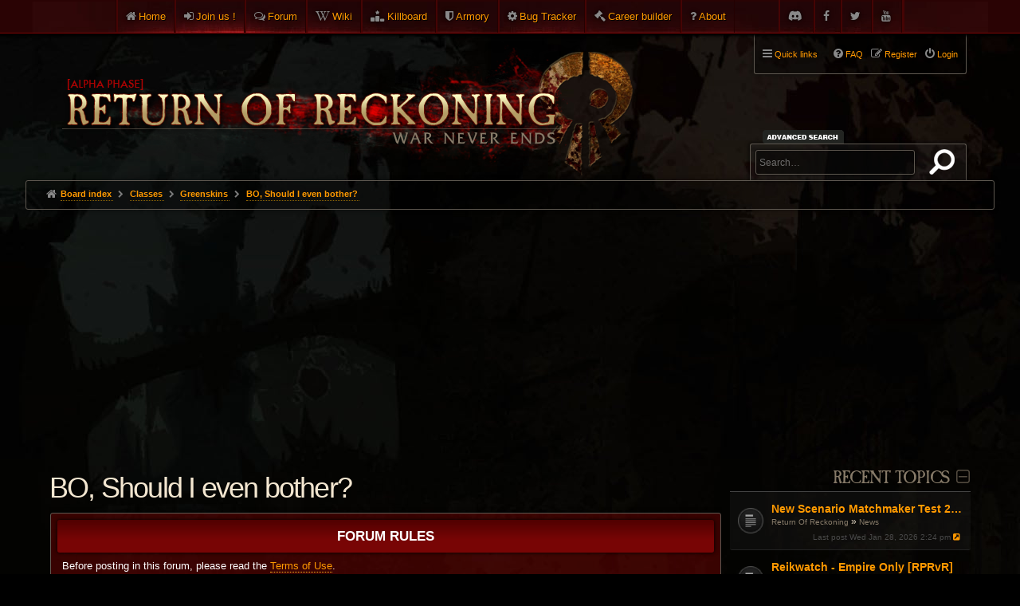

--- FILE ---
content_type: text/html; charset=UTF-8
request_url: https://www.returnofreckoning.com/forum/viewtopic.php?f=71&t=52049&sid=bc3b5272501ed85062e0438119cd45e1&p=546285
body_size: 14682
content:
<!DOCTYPE html>
<html dir="ltr" lang="en-gb">
<head>
<meta charset="utf-8" />
<meta http-equiv="X-UA-Compatible" content="IE=edge">
<meta name="viewport" content="width=device-width, initial-scale=1" />

<title>BO, Should I even bother? - Page 5 - Return of Reckoning</title>

	<link rel="alternate" type="application/atom+xml" title="Feed - Return of Reckoning" href="/forum/app.php/feed?sid=27901c40213c6ceb8ec4122d39748f4d">			<link rel="alternate" type="application/atom+xml" title="Feed - New Topics" href="/forum/app.php/feed?sid=27901c40213c6ceb8ec4122d39748f4d?mode=topics">		<link rel="alternate" type="application/atom+xml" title="Feed - Forum - Greenskins" href="/forum/app.php/feed?sid=27901c40213c6ceb8ec4122d39748f4d?f=71">	<link rel="alternate" type="application/atom+xml" title="Feed - Topic - BO, Should I even bother?" href="/forum/app.php/feed?sid=27901c40213c6ceb8ec4122d39748f4d?f=71&amp;t=52049">	
	<link rel="canonical" href="https://www.returnofreckoning.com/forum/viewtopic.php?t=52049&amp;start=40">

<!--
	phpBB style name: DaWar
	Based on style:   prosilver (this is the default phpBB3 style)
-->


<link href="./assets/fontawesome-free-6.2.0-web/css/all.css?assets_version=267" rel="stylesheet">

	<link rel="icon" href="/favicon.ico?v=2" />

	<link href="./styles/prosilver/theme/common.css?assets_version=267" rel="stylesheet">
	<link href="./styles/prosilver/theme/links.css?assets_version=267" rel="stylesheet">
	<link href="./styles/prosilver/theme/content.css?assets_version=267" rel="stylesheet">
	<link href="./styles/prosilver/theme/buttons.css?assets_version=267" rel="stylesheet">
	<link href="./styles/prosilver/theme/cp.css?assets_version=267" rel="stylesheet">
	<link href="./styles/prosilver/theme/forms.css?assets_version=267" rel="stylesheet">
	<link href="./styles/prosilver/theme/responsive.css?assets_version=267" rel="stylesheet" media="all and (max-width: 700px)">

	<link href="./styles/dawar/theme/common.css?assets_version=267" rel="stylesheet">
	<link href="./styles/dawar/theme/custom.css?assets_version=267" rel="stylesheet">
	<link href="./styles/dawar/theme/en/stylesheet.css?assets_version=267" rel="stylesheet">
	<link href="./styles/dawar/theme/stylesheet.css?assets_version=267" rel="stylesheet">
	<link href="./styles/dawar/theme/responsive.css?assets_version=267" rel="stylesheet" media="all and (max-width: 700px)">
		
		
	
	
	
	<!--[if lte IE 9]>
	<link href="./styles/dawar/theme/tweaks.css?assets_version=267" rel="stylesheet">
	<![endif]-->
	
	<link href="./styles/dawar/theme/armory.css?assets_version=267" rel="stylesheet">

	<link rel="stylesheet" href="https://cdn.jsdelivr.net/gh/fancyapps/fancybox@3.5.7/dist/jquery.fancybox.min.css" />
	    	

<link href="./ext/kinerity/bestanswer/styles/dawar/theme/bestanswer.css?assets_version=267" rel="stylesheet" media="screen">
<link href="./ext/paybas/recenttopics/styles/dawar/theme/recenttopics.css?assets_version=267" rel="stylesheet" media="screen">
<link href="./ext/phpbb/pages/styles/prosilver/theme/pages_common.css?assets_version=267" rel="stylesheet" media="screen">
<link href="./ext/sniper/tables/styles/prosilver/theme/tables.css?assets_version=267" rel="stylesheet" media="screen">
<link href="./ext/wolfsblvt/advancedpolls/styles/prosilver/theme/advancedpolls.css?assets_version=267" rel="stylesheet" media="screen">


	<link href="./styles/dawar/theme/extensions.css?assets_version=267" rel="stylesheet">

	<link rel="stylesheet" type="text/css" href="./styles/dawar/theme/sweetalert.css?assets_version=267">

</head>
<body id="phpbb" class="nojs notouch section-viewtopic ltr dawar  topbar topbar-fixed">


<div id="top-bar">
	<div class="inner">
		<ul class="linklist">
			<li class="icon-home small-icon"><a href="https://www.returnofreckoning.com/">Home</a></li>
						<li class="icon-join small-icon"><a href="https://www.returnofreckoning.com/join.php">Join us !</a></li>
						<li class="icon-forum small-icon"><a href="https://www.returnofreckoning.com/forum/">Forum</a></li>  
			<li class="icon-wiki small-icon"><a href="https://wiki.returnofreckoning.com" target="_blank">Wiki</a></li>   
			<li class="icon-killboard small-icon"><a href="https://killboard.returnofreckoning.com" target="_blank">Killboard</a></li>
			<li class="icon-armory small-icon"><a href="https://www.returnofreckoning.com/armory">Armory</a></li>
			<li class="icon-bugtracker small-icon"><a href="https://bugs.returnofreckoning.com" target="_blank">Bug Tracker</a></li>
			<li class="icon-builder small-icon"><a href="https://builder.returnofreckoning.com" target="_blank">Career builder</a></li>
			<li class="icon-about small-icon"><a href="https://www.returnofreckoning.com/forum/app.php/about">About</a></li>
			<li class="icon-youtube small-icon right"><a href="https://www.youtube.com/channel/UC1KHAWDQvsyOXIF12wUMFPQ"></a></li>
			<li class="icon-twitter small-icon right"><a href="https://twitter.com/WAR_RoR"></a></li>
			<li class="icon-facebook small-icon right"><a href="https://www.facebook.com/returnofreckoning"></a></li>
			<li class="icon-discord small-icon right"><a href="https://discord.gg/returnofreckoning"></a></li>
		</ul>
	</div>
</div>

<div id="wrap">
	<a id="top" class="anchor" accesskey="t"></a>
	<div id="page-header">
		<div class="headerbar" role="banner">
			<div class="inner">

			<div id="site-description">
				<a id="logo" class="logo" href="https://www.returnofreckoning.com/" title="Board index"><img src="./styles/dawar/theme/images/ror-logo2.png" alt="Return of Reckoning"></a>
				<h1>Return of Reckoning</h1>
				<p>Warhammer Online</p>
				<p class="skiplink"><a href="#start_here">Skip to content</a></p>
			</div>
			
			
									<div id="search-box" class="search-box search-header" role="search">
				<form action="./search.php?sid=27901c40213c6ceb8ec4122d39748f4d" method="get" id="search">
				<fieldset>
					<input name="keywords" id="keywords" type="search" maxlength="128" title="Search for keywords" class="inputbox search tiny" size="20" value="" placeholder="Search…" />
					<button class="button icon-button search-icon" type="submit" title="Search">Search</button>
					<a href="./search.php?sid=27901c40213c6ceb8ec4122d39748f4d" class="button icon-button search-adv-icon" title="Advanced search">Advanced search</a>
					<input type="hidden" name="sid" value="27901c40213c6ceb8ec4122d39748f4d" />

				</fieldset>
				</form>
			</div>
			
			</div>
		</div>

				<div class="navblock" role="navigation">
	<div class="inner">

	<ul id="nav-main" class="linklist bulletin" role="menubar">

		<li id="quick-links" class="small-icon responsive-menu dropdown-container" data-skip-responsive="true">
			<a href="#" class="responsive-menu-link dropdown-trigger">Quick links</a>
			<div class="dropdown hidden">
				<div class="pointer"><div class="pointer-inner"></div></div>
				<ul class="dropdown-contents" role="menu">
					
											<li class="separator"></li>
																								<li class="small-icon icon-search-unanswered"><a href="./search.php?search_id=unanswered&amp;sid=27901c40213c6ceb8ec4122d39748f4d" role="menuitem">Unanswered topics</a></li>
						<li class="small-icon icon-search-active"><a href="./search.php?search_id=active_topics&amp;sid=27901c40213c6ceb8ec4122d39748f4d" role="menuitem">Active topics</a></li>
						<li class="separator"></li>
						<li class="small-icon icon-search"><a href="./search.php?sid=27901c40213c6ceb8ec4122d39748f4d" role="menuitem">Search</a></li>
					
										<li class="separator"></li>

									</ul>
			</div>
		</li>

	
					<li class="small-icon icon-logout rightside"  data-skip-responsive="true"><a href="./ucp.php?mode=login&amp;redirect=viewtopic.php%3Ff%3D71%26p%3D546285%26t%3D52049&amp;sid=27901c40213c6ceb8ec4122d39748f4d" title="Login" accesskey="x" role="menuitem">Login</a></li>
							<li class="small-icon icon-register rightside" data-skip-responsive="true"><a href="./ucp.php?mode=register&amp;sid=27901c40213c6ceb8ec4122d39748f4d" role="menuitem">Register</a></li>
								
				
		
		<li class="small-icon icon-faq rightside"><a href="/forum/app.php/help/faq?sid=27901c40213c6ceb8ec4122d39748f4d" title="Frequently Asked Questions">FAQ</a></li>

					</ul>

	</div>
</div>

<div id="body-header">
	<ul id="nav-breadcrumbs" class="linklist navlinks" role="menubar">
						<li class="small-icon icon-home breadcrumbs">
									<span class="crumb" itemtype="http://data-vocabulary.org/Breadcrumb" itemscope=""><a href="./index.php?sid=27901c40213c6ceb8ec4122d39748f4d" accesskey="h" data-navbar-reference="index" itemprop="url"><span itemprop="title">Board index</span></a></span>
											<span class="crumb" itemtype="http://data-vocabulary.org/Breadcrumb" itemscope="" data-forum-id="70"><a href="./viewforum.php?f=70&amp;sid=27901c40213c6ceb8ec4122d39748f4d" itemprop="url"><span itemprop="title">Classes</span></a></span>
															<span class="crumb" itemtype="http://data-vocabulary.org/Breadcrumb" itemscope="" data-forum-id="71"><a href="./viewforum.php?f=71&amp;sid=27901c40213c6ceb8ec4122d39748f4d" itemprop="url"><span itemprop="title">Greenskins</span></a></span>
										<span class="crumb crumb-topic"><a href="./viewtopic.php?t=52049&amp;start=40&amp;sid=27901c40213c6ceb8ec4122d39748f4d">BO, Should I even bother?</a></span>					</li>
							<li class="responsive-search rightside small-icon icon-search" style="display: none;"><a href="./search.php?sid=27901c40213c6ceb8ec4122d39748f4d" title="View the advanced search options"></a></li>
		
															</ul>
</div>
	</div>

	
	<a id="start_here" class="anchor"></a>
	<div id="page-body" role="main">
		
		
<!-- DEFINE recent_topics_included = true -->


<div id="phpbbsection">
<div class="index-right inside-forum">
<a class="category" style="display: none; height: 0"></a>

	<div id="category-99" class="collapse-box collapse-box-right">
		<h2>Recent Topics</h2>
		
	<div id="recent-topics">
	
		<ul>
			<li class="row bg1								">

			<dl class="row-item topic_read">
				<dt title="There are no new unread posts for this topic.">
										<div class="list-inner">
												<a href="./viewtopic.php?f=2&amp;t=60168&amp;sid=27901c40213c6ceb8ec4122d39748f4d" class="topictitle">New Scenario Matchmaker Test 27/01/2026</a>
						<div class="forum-links">
																						<a class="forum-link" href="./viewforum.php?f=1&amp;sid=27901c40213c6ceb8ec4122d39748f4d">Return Of Reckoning</a> &raquo; <a class="forum-link" href="./viewforum.php?f=2&amp;sid=27901c40213c6ceb8ec4122d39748f4d">News</a>
													</div>
											</div>
				</dt>
								<dd class="lastpost">
						<span><dfn>Last post </dfn>
							Wed Jan 28, 2026 2:24 pm							<a href="./viewtopic.php?f=2&amp;t=60168&amp;sid=27901c40213c6ceb8ec4122d39748f4d&amp;p=590280#p590280" title="Go to last post">
								<i class="icon fa-external-link-square fa-fw icon-lightgrey icon-md" aria-hidden="true"></i>
								<span class="sr-only"></span>
							</a>
						</span>
				</dd>
								<dd class="status-icons">
															<br />
									</dd>

			</dl>
		</li>
		
			<li class="row bg2								">

			<dl class="row-item topic_read">
				<dt title="There are no new unread posts for this topic.">
										<div class="list-inner">
												<a href="./viewtopic.php?f=13&amp;t=60165&amp;sid=27901c40213c6ceb8ec4122d39748f4d" class="topictitle">Reikwatch - Empire Only [RPRvR]</a>
						<div class="forum-links">
																						<a class="forum-link" href="./viewforum.php?f=12&amp;sid=27901c40213c6ceb8ec4122d39748f4d">Guilds</a> &raquo; <a class="forum-link" href="./viewforum.php?f=13&amp;sid=27901c40213c6ceb8ec4122d39748f4d">Order</a>
													</div>
											</div>
				</dt>
								<dd class="lastpost">
						<span><dfn>Last post </dfn>
							Wed Jan 28, 2026 2:16 pm							<a href="./viewtopic.php?f=13&amp;t=60165&amp;sid=27901c40213c6ceb8ec4122d39748f4d&amp;p=590279#p590279" title="Go to last post">
								<i class="icon fa-external-link-square fa-fw icon-lightgrey icon-md" aria-hidden="true"></i>
								<span class="sr-only"></span>
							</a>
						</span>
				</dd>
								<dd class="status-icons">
															<br />
									</dd>

			</dl>
		</li>
		
			<li class="row bg1								">

			<dl class="row-item topic_read">
				<dt title="There are no new unread posts for this topic.">
										<div class="list-inner">
												<a href="./viewtopic.php?f=54&amp;t=59913&amp;sid=27901c40213c6ceb8ec4122d39748f4d" class="topictitle">The un-kill-able Whats it like to roam with defspec</a>
						<div class="forum-links">
																						<a class="forum-link" href="./viewforum.php?f=6&amp;sid=27901c40213c6ceb8ec4122d39748f4d">Community</a> &raquo; <a class="forum-link" href="./viewforum.php?f=53&amp;sid=27901c40213c6ceb8ec4122d39748f4d">Media</a> &raquo; <a class="forum-link" href="./viewforum.php?f=54&amp;sid=27901c40213c6ceb8ec4122d39748f4d">Videos / Streams</a>
													</div>
											</div>
				</dt>
								<dd class="lastpost">
						<span><dfn>Last post </dfn>
							Wed Jan 28, 2026 2:07 pm							<a href="./viewtopic.php?f=54&amp;t=59913&amp;sid=27901c40213c6ceb8ec4122d39748f4d&amp;p=590277#p590277" title="Go to last post">
								<i class="icon fa-external-link-square fa-fw icon-lightgrey icon-md" aria-hidden="true"></i>
								<span class="sr-only"></span>
							</a>
						</span>
				</dd>
								<dd class="status-icons">
															<br />
									</dd>

			</dl>
		</li>
		
			<li class="row bg2								">

			<dl class="row-item topic_read_hot">
				<dt style="background-image: url(./images/icons/misc/star.gif); background-repeat: no-repeat;" title="There are no new unread posts for this topic.">
										<div class="list-inner">
												<a href="./viewtopic.php?f=66&amp;t=39048&amp;sid=27901c40213c6ceb8ec4122d39748f4d" class="topictitle">[ADDON] GuardPack 1.7b</a>
						<div class="forum-links">
																						<a class="forum-link" href="./viewforum.php?f=6&amp;sid=27901c40213c6ceb8ec4122d39748f4d">Community</a> &raquo; <a class="forum-link" href="./viewforum.php?f=66&amp;sid=27901c40213c6ceb8ec4122d39748f4d">Addons</a>
													</div>
											</div>
				</dt>
								<dd class="lastpost">
						<span><dfn>Last post </dfn>
							Wed Jan 28, 2026 1:57 pm							<a href="./viewtopic.php?f=66&amp;t=39048&amp;sid=27901c40213c6ceb8ec4122d39748f4d&amp;p=590275#p590275" title="Go to last post">
								<i class="icon fa-external-link-square fa-fw icon-lightgrey icon-md" aria-hidden="true"></i>
								<span class="sr-only"></span>
							</a>
						</span>
				</dd>
								<dd class="status-icons">
															<br />
									</dd>

			</dl>
		</li>
		
			<li class="row bg1								">

			<dl class="row-item topic_read">
				<dt title="There are no new unread posts for this topic.">
										<div class="list-inner">
												<a href="./viewtopic.php?f=14&amp;t=60178&amp;sid=27901c40213c6ceb8ec4122d39748f4d" class="topictitle">Recherche guilde francophone destruction</a>
						<div class="forum-links">
																						<a class="forum-link" href="./viewforum.php?f=12&amp;sid=27901c40213c6ceb8ec4122d39748f4d">Guilds</a> &raquo; <a class="forum-link" href="./viewforum.php?f=14&amp;sid=27901c40213c6ceb8ec4122d39748f4d">Destruction</a>
													</div>
											</div>
				</dt>
								<dd class="lastpost">
						<span><dfn>Last post </dfn>
							Wed Jan 28, 2026 10:46 am							<a href="./viewtopic.php?f=14&amp;t=60178&amp;sid=27901c40213c6ceb8ec4122d39748f4d&amp;p=590270#p590270" title="Go to last post">
								<i class="icon fa-external-link-square fa-fw icon-lightgrey icon-md" aria-hidden="true"></i>
								<span class="sr-only"></span>
							</a>
						</span>
				</dd>
								<dd class="status-icons">
															<br />
									</dd>

			</dl>
		</li>
		
			<li class="row bg2								">

			<dl class="row-item topic_read">
				<dt title="There are no new unread posts for this topic.">
										<div class="list-inner">
												<a href="./viewtopic.php?f=13&amp;t=60177&amp;sid=27901c40213c6ceb8ec4122d39748f4d" class="topictitle">Recherche guilde francophone</a>
						<div class="forum-links">
																						<a class="forum-link" href="./viewforum.php?f=12&amp;sid=27901c40213c6ceb8ec4122d39748f4d">Guilds</a> &raquo; <a class="forum-link" href="./viewforum.php?f=13&amp;sid=27901c40213c6ceb8ec4122d39748f4d">Order</a>
													</div>
											</div>
				</dt>
								<dd class="lastpost">
						<span><dfn>Last post </dfn>
							Wed Jan 28, 2026 10:43 am							<a href="./viewtopic.php?f=13&amp;t=60177&amp;sid=27901c40213c6ceb8ec4122d39748f4d&amp;p=590269#p590269" title="Go to last post">
								<i class="icon fa-external-link-square fa-fw icon-lightgrey icon-md" aria-hidden="true"></i>
								<span class="sr-only"></span>
							</a>
						</span>
				</dd>
								<dd class="status-icons">
															<br />
									</dd>

			</dl>
		</li>
		
			<li class="row bg1								">

			<dl class="row-item topic_read">
				<dt title="There are no new unread posts for this topic.">
										<div class="list-inner">
												<a href="./viewtopic.php?f=5&amp;t=60176&amp;sid=27901c40213c6ceb8ec4122d39748f4d" class="topictitle">Bank Bug 2024 - Item Restoration still open</a>
						<div class="forum-links">
																						<a class="forum-link" href="./viewforum.php?f=3&amp;sid=27901c40213c6ceb8ec4122d39748f4d">Support</a> &raquo; <a class="forum-link" href="./viewforum.php?f=5&amp;sid=27901c40213c6ceb8ec4122d39748f4d">Player Support</a>
													</div>
											</div>
				</dt>
								<dd class="lastpost">
						<span><dfn>Last post </dfn>
							Wed Jan 28, 2026 10:35 am							<a href="./viewtopic.php?f=5&amp;t=60176&amp;sid=27901c40213c6ceb8ec4122d39748f4d&amp;p=590267#p590267" title="Go to last post">
								<i class="icon fa-external-link-square fa-fw icon-lightgrey icon-md" aria-hidden="true"></i>
								<span class="sr-only"></span>
							</a>
						</span>
				</dd>
								<dd class="status-icons">
															<br />
									</dd>

			</dl>
		</li>
		
			<li class="row bg2								">

			<dl class="row-item topic_read">
				<dt title="There are no new unread posts for this topic.">
										<div class="list-inner">
												<a href="./viewtopic.php?f=13&amp;t=55798&amp;sid=27901c40213c6ceb8ec4122d39748f4d" class="topictitle">Guilde FR French Clan Clan recrute</a>
						<div class="forum-links">
																						<a class="forum-link" href="./viewforum.php?f=12&amp;sid=27901c40213c6ceb8ec4122d39748f4d">Guilds</a> &raquo; <a class="forum-link" href="./viewforum.php?f=13&amp;sid=27901c40213c6ceb8ec4122d39748f4d">Order</a>
													</div>
											</div>
				</dt>
								<dd class="lastpost">
						<span><dfn>Last post </dfn>
							Wed Jan 28, 2026 10:30 am							<a href="./viewtopic.php?f=13&amp;t=55798&amp;sid=27901c40213c6ceb8ec4122d39748f4d&amp;p=590265#p590265" title="Go to last post">
								<i class="icon fa-external-link-square fa-fw icon-lightgrey icon-md" aria-hidden="true"></i>
								<span class="sr-only"></span>
							</a>
						</span>
				</dd>
								<dd class="status-icons">
															<br />
									</dd>

			</dl>
		</li>
		
			<li class="row bg1								">

			<dl class="row-item topic_read">
				<dt title="There are no new unread posts for this topic.">
										<div class="list-inner">
												<a href="./viewtopic.php?f=5&amp;t=60159&amp;sid=27901c40213c6ceb8ec4122d39748f4d" class="topictitle">Starting body armor</a>
						<div class="forum-links">
																						<a class="forum-link" href="./viewforum.php?f=3&amp;sid=27901c40213c6ceb8ec4122d39748f4d">Support</a> &raquo; <a class="forum-link" href="./viewforum.php?f=5&amp;sid=27901c40213c6ceb8ec4122d39748f4d">Player Support</a>
													</div>
											</div>
				</dt>
								<dd class="lastpost">
						<span><dfn>Last post </dfn>
							Wed Jan 28, 2026 10:25 am							<a href="./viewtopic.php?f=5&amp;t=60159&amp;sid=27901c40213c6ceb8ec4122d39748f4d&amp;p=590264#p590264" title="Go to last post">
								<i class="icon fa-external-link-square fa-fw icon-lightgrey icon-md" aria-hidden="true"></i>
								<span class="sr-only"></span>
							</a>
						</span>
				</dd>
								<dd class="status-icons">
															<br />
									</dd>

			</dl>
		</li>
		
			<li class="row bg2								">

			<dl class="row-item topic_read_hot">
				<dt title="There are no new unread posts for this topic.">
										<div class="list-inner">
												<a href="./viewtopic.php?f=15&amp;t=60144&amp;sid=27901c40213c6ceb8ec4122d39748f4d" class="topictitle">BUFF the BG already</a>
						<div class="forum-links">
							<span class="imageset icon_topic_poll" title="This topic has a poll.">This topic has a poll.</span> 															<a class="forum-link" href="./viewforum.php?f=6&amp;sid=27901c40213c6ceb8ec4122d39748f4d">Community</a> &raquo; <a class="forum-link" href="./viewforum.php?f=15&amp;sid=27901c40213c6ceb8ec4122d39748f4d">Suggestions &amp; Feedback</a>
													</div>
											</div>
				</dt>
								<dd class="lastpost">
						<span><dfn>Last post </dfn>
							Wed Jan 28, 2026 2:43 am							<a href="./viewtopic.php?f=15&amp;t=60144&amp;sid=27901c40213c6ceb8ec4122d39748f4d&amp;p=590254#p590254" title="Go to last post">
								<i class="icon fa-external-link-square fa-fw icon-lightgrey icon-md" aria-hidden="true"></i>
								<span class="sr-only"></span>
							</a>
						</span>
				</dd>
								<dd class="status-icons">
															<br />
									</dd>

			</dl>
		</li>
		</ul>
	

	      
	</div>
</div>

<div class="action-bar">
	<div class="pagination">
		<ul>
		<li class="active"><span>1</span></li>
				<li><a class="button" href="./viewtopic.php?f=71&amp;p=546285&amp;t=52049&amp;sid=27901c40213c6ceb8ec4122d39748f4d&amp;recent_topics_start=10" role="button">2</a></li>
				<li><a class="button" href="./viewtopic.php?f=71&amp;p=546285&amp;t=52049&amp;sid=27901c40213c6ceb8ec4122d39748f4d&amp;recent_topics_start=20" role="button">3</a></li>
				<li><a class="button" href="./viewtopic.php?f=71&amp;p=546285&amp;t=52049&amp;sid=27901c40213c6ceb8ec4122d39748f4d&amp;recent_topics_start=30" role="button">4</a></li>
				<li><a class="button" href="./viewtopic.php?f=71&amp;p=546285&amp;t=52049&amp;sid=27901c40213c6ceb8ec4122d39748f4d&amp;recent_topics_start=40" role="button">5</a></li>
			<li class="ellipsis" role="separator"><span>…</span></li>
				<li><a class="button" href="./viewtopic.php?f=71&amp;p=546285&amp;t=52049&amp;sid=27901c40213c6ceb8ec4122d39748f4d&amp;recent_topics_start=90" role="button">10</a></li>
				<li class="arrow next"><a class="button button-icon-only" href="./viewtopic.php?f=71&amp;p=546285&amp;t=52049&amp;sid=27901c40213c6ceb8ec4122d39748f4d&amp;recent_topics_start=10" rel="next" role="button"><i class="icon fa-chevron-right fa-fw" aria-hidden="true"></i><span class="sr-only">Next</span></a></li>
	</ul>
	</div>
</div>

		<div id="recent-topics-footer" class="block">
		 
		<p>
			<a href="./search.php?search_id=unanswered&amp;sid=27901c40213c6ceb8ec4122d39748f4d">Unanswered topics</a>
			&bull; <a href="./search.php?search_id=active_topics&amp;sid=27901c40213c6ceb8ec4122d39748f4d">Active topics</a>
		</p>
		<p>
			<a href="" accesskey="m">Mark forums read</a>
		</p>
	</div>
	


<a id="ads"></a>
<div id="rightad">
	<h2>Ads</h2>
	
</div>
<div class="clear"></div>



</div>

<div class="index-left inside-forum">


<h2 class="topic-title"><a href="./viewtopic.php?t=52049&amp;start=40&amp;sid=27901c40213c6ceb8ec4122d39748f4d">BO, Should I even bother?</a></h2>
<!-- NOTE: remove the style="display: none" when you want to have the forum description on the topic body -->
<div style="display: none !important;">Discuss Black Orc, Squig Herder, Choppa, and Shaman.<br /></div>

	<div class="rules">
		<div class="inner">

					<strong>Forum rules</strong><br />
			Before posting in this forum, please read the <a href="https://www.returnofreckoning.com/forum/viewtopic.php?f=52&amp;t=13607" class="postlink">Terms of Use</a>.<br>
<br>
Optional: Start your topic title with your class in brackets (e.g., [Shaman]). It helps others find your post faster.
		
		</div>
	</div>

<div class="action-bar top">

	<div class="buttons">
		
			<a href="./posting.php?mode=reply&amp;t=52049&amp;sid=27901c40213c6ceb8ec4122d39748f4d" class="button icon-button reply-icon" title="Post a reply">
			Post Reply		</a>
	
			</div>

		<div class="dropdown-container dropdown-button-control topic-tools">
		<span title="Topic tools" class="button icon-button tools-icon dropdown-trigger dropdown-select"></span>
		<div class="dropdown hidden">
			<div class="pointer"><div class="pointer-inner"></div></div>
			<ul class="dropdown-contents">
																								<li class="small-icon icon-print"><a href="./viewtopic.php?t=52049&amp;start=40&amp;sid=27901c40213c6ceb8ec4122d39748f4d&amp;view=print" title="Print view" accesskey="p">Print view</a></li>							</ul>
		</div>
	</div>
				<div class="search-box" role="search">
			<form method="get" id="topic-search" action="./search.php?sid=27901c40213c6ceb8ec4122d39748f4d">
			<fieldset>
				<input class="inputbox search tiny"  type="search" name="keywords" id="search_keywords" size="20" placeholder="Search this topic…" />
				<button class="button button-search" type="submit" title="Search">
					<i class="icon fa-search fa-fw" aria-hidden="true"></i><span class="sr-only">Search</span>
				</button>
				<a href="./search.php?sid=27901c40213c6ceb8ec4122d39748f4d" class="button button-search-end" title="Advanced search">
					<i class="icon fa-cog fa-fw" aria-hidden="true"></i><span class="sr-only">Advanced search</span>
				</a>
				<input type="hidden" name="t" value="52049" />
<input type="hidden" name="sf" value="msgonly" />
<input type="hidden" name="sid" value="27901c40213c6ceb8ec4122d39748f4d" />

			</fieldset>
			</form>
		</div>
	
			<div class="pagination">
			52 posts
							<ul>
			<li class="arrow previous"><a class="button button-icon-only" href="./viewtopic.php?t=52049&amp;sid=27901c40213c6ceb8ec4122d39748f4d&amp;start=30" rel="prev" role="button"><i class="icon fa-chevron-left fa-fw" aria-hidden="true"></i><span class="sr-only">Previous</span></a></li>
				<li><a class="button" href="./viewtopic.php?t=52049&amp;sid=27901c40213c6ceb8ec4122d39748f4d" role="button">1</a></li>
				<li><a class="button" href="./viewtopic.php?t=52049&amp;sid=27901c40213c6ceb8ec4122d39748f4d&amp;start=10" role="button">2</a></li>
				<li><a class="button" href="./viewtopic.php?t=52049&amp;sid=27901c40213c6ceb8ec4122d39748f4d&amp;start=20" role="button">3</a></li>
				<li><a class="button" href="./viewtopic.php?t=52049&amp;sid=27901c40213c6ceb8ec4122d39748f4d&amp;start=30" role="button">4</a></li>
			<li class="active"><span>5</span></li>
				<li><a class="button" href="./viewtopic.php?t=52049&amp;sid=27901c40213c6ceb8ec4122d39748f4d&amp;start=50" role="button">6</a></li>
				<li class="arrow next"><a class="button button-icon-only" href="./viewtopic.php?t=52049&amp;sid=27901c40213c6ceb8ec4122d39748f4d&amp;start=50" rel="next" role="button"><i class="icon fa-chevron-right fa-fw" aria-hidden="true"></i><span class="sr-only">Next</span></a></li>
	</ul>
					</div>
		</div>


			<div id="p546088" class="post has-profile bg2">
		<div class="inner">

		<dl class="postprofile" id="profile546088">
			<dt class="no-profile-rank has-avatar">
				<div class="avatar-container">
																<a href="./memberlist.php?mode=viewprofile&amp;u=322147&amp;sid=27901c40213c6ceb8ec4122d39748f4d" class="avatar"><img class="avatar" src="./download/file.php?avatar=322147_1742498519.jpg" width="90" height="90" alt="User avatar" /></a>														</div>
								<a href="./memberlist.php?mode=viewprofile&amp;u=322147&amp;sid=27901c40213c6ceb8ec4122d39748f4d" class="username">Culexus</a>							</dt>
											<dd class="profile-posts"><strong>Posts:</strong> <a href="./search.php?author_id=322147&amp;sr=posts&amp;sid=27901c40213c6ceb8ec4122d39748f4d">298</a></dd>		
		
								</dl>

		<div class="profile-context">
			<div class="dropdown hidden">
				<div id="p546088-context" class="dropdown-contents">
				<dl>
					<dt class="username">Culexus</dt>
										<dd class="user-icons">
						<a class="icon-profile" href="./memberlist.php?mode=viewprofile&amp;u=322147&amp;sid=27901c40213c6ceb8ec4122d39748f4d">Profile</a>
						<a class="icon-search" href="./search.php?author_id=322147&amp;sr=posts&amp;sid=27901c40213c6ceb8ec4122d39748f4d" title="Search user’s posts"></a>
												<a class="icon-ignore" href="./ucp.php?sid=27901c40213c6ceb8ec4122d39748f4d?i=zebra&amp;mode=foes&amp;add=Culexus" title="Ignore user" accesskey="e"></a>					</dd>
					
					<dd class="profile-joined"><strong>Joined:</strong> Wed Mar 18, 2020 6:59 pm</dd>					

																			</dl>
				</div><!-- /.dropdown-contents -->
			</div><!-- /.dropdown -->
		</div><!-- /.profile-context -->

		<div class="postbody">
						<div id="post_content546088">

						<h3 class="first"><a href="#p546088">Re: BO, Should I even bother?</a></h3>

													<ul class="post-buttons">
																																									<li>
							<a href="./posting.php?mode=quote&amp;p=546088&amp;sid=27901c40213c6ceb8ec4122d39748f4d" title="Reply with quote" class="button icon-button quote-icon"><span>Quote</span></a>
						</li>
														</ul>
							
						<p class="author"><a href="./viewtopic.php?p=546088&amp;sid=27901c40213c6ceb8ec4122d39748f4d#p546088"><span class="imageset icon_post_target" title="Post">Post</span></a><a href="#p546088">#41</a> &raquo; Sat Dec 02, 2023 10:28 am</p>
			
			
			
			<div class="content"><blockquote cite="./viewtopic.php?p=546086&amp;sid=27901c40213c6ceb8ec4122d39748f4d#p546086"><div><cite><a href="./memberlist.php?mode=viewprofile&amp;u=1388&amp;sid=27901c40213c6ceb8ec4122d39748f4d">Bozzax</a> wrote: <a href="./viewtopic.php?p=546086&amp;sid=27901c40213c6ceb8ec4122d39748f4d#p546086" aria-label="View quoted post" data-post-id="546086" onclick="if (!window.__cfRLUnblockHandlers) return false; if(document.getElementById(hash.substr(1)))href=hash" data-cf-modified-e4b44f15525109b835169d8a-=""><i class="icon fa-arrow-circle-up fa-fw" aria-hidden="true"></i></a><span class="responsive-hide">Sat Dec 02, 2023 9:44 am</span></cite>
A resounding yes?<br>
<br>
<strong class="text-strong">“ Should I just main my chosen and my choppa or is there no hope for us BO mains, damned forever into oblivion? ”</strong><br>
<br>
No there are no known improvements coming for BO (outside of punt for ranked) and last 4 years has been downhill.<br>
<br>
No the devs or people they rely on haven't demonstrated that they understand the class what made it viable on live or why they broke the class. Nor demonstrated any interest in improving the class.<br>
<br>
Ofc you can KEEP CALM AND GUARDSWAP and things may improve but I would main Choosen
</div></blockquote>

I get the impression that the BO doesn't have anyone within or close to the dev team that champions it like some of the other classes (SM, Chosen, Slayer etc.) so their only interaction with the class is when they kill/die to it. The people that deal with or have influence on balance are only human and will tend to favor a class they play over one they don't. Combine this with the mmo formula for class balance (If I kill a class it's because of my skill, if a class kills me it's because it's overpowered) we have the state we're in now.</div>

			
									
									<div id="sig546088" class="signature">Bigun - 86 Black Orc<br>
Gutstompa - 80+ Choppa<br>
Culexus- 70+ Warrior Priest<br>
Karak Norn Veteran</div>
						</div>

		</div>

				<div class="back2top"><a href="#top" class="top" title="Top">Top</a></div>
		
		</div>
	</div>

	<hr class="divider" />
				<div class="post bg1">
			<div class="innerborder1">
				<div class="innerborder2">
					<div class="innerbg1">
						<div class="innerbg2">
							<div class="innerad">Ads<br /><script async src="https://pagead2.googlesyndication.com/pagead/js/adsbygoogle.js" type="e4b44f15525109b835169d8a-text/javascript"></script>
					<!-- Forum Thread -->
					<ins class="adsbygoogle"
						 style="display:block"
						 data-ad-client="ca-pub-8089164632391552"
						 data-ad-slot="5885061906"
						 data-ad-format="auto"
						 data-full-width-responsive="true"></ins>
					<script type="e4b44f15525109b835169d8a-text/javascript">
						 (adsbygoogle = window.adsbygoogle || []).push({});
					</script>
							</div>
						</div>
					</div>
				</div>
			</div>
		</div>
				<div id="p546094" class="post has-profile bg1">
		<div class="inner">

		<dl class="postprofile" id="profile546094">
			<dt class="no-profile-rank has-avatar">
				<div class="avatar-container">
																<a href="./memberlist.php?mode=viewprofile&amp;u=345170&amp;sid=27901c40213c6ceb8ec4122d39748f4d" class="avatar"><img class="avatar" src="./download/file.php?avatar=345170_1710885207.jpg" width="90" height="90" alt="User avatar" /></a>														</div>
								<a href="./memberlist.php?mode=viewprofile&amp;u=345170&amp;sid=27901c40213c6ceb8ec4122d39748f4d" class="username">Panzer80</a>							</dt>
											<dd class="profile-posts"><strong>Posts:</strong> <a href="./search.php?author_id=345170&amp;sr=posts&amp;sid=27901c40213c6ceb8ec4122d39748f4d">251</a></dd>		
		
								</dl>

		<div class="profile-context">
			<div class="dropdown hidden">
				<div id="p546094-context" class="dropdown-contents">
				<dl>
					<dt class="username">Panzer80</dt>
										<dd class="user-icons">
						<a class="icon-profile" href="./memberlist.php?mode=viewprofile&amp;u=345170&amp;sid=27901c40213c6ceb8ec4122d39748f4d">Profile</a>
						<a class="icon-search" href="./search.php?author_id=345170&amp;sr=posts&amp;sid=27901c40213c6ceb8ec4122d39748f4d" title="Search user’s posts"></a>
												<a class="icon-ignore" href="./ucp.php?sid=27901c40213c6ceb8ec4122d39748f4d?i=zebra&amp;mode=foes&amp;add=Panzer80" title="Ignore user" accesskey="e"></a>					</dd>
					
					<dd class="profile-joined"><strong>Joined:</strong> Sat May 16, 2020 8:12 pm</dd>					

																			</dl>
				</div><!-- /.dropdown-contents -->
			</div><!-- /.dropdown -->
		</div><!-- /.profile-context -->

		<div class="postbody">
						<div id="post_content546094">

						<h3 ><a href="#p546094">Re: BO, Should I even bother?</a></h3>

													<ul class="post-buttons">
																																									<li>
							<a href="./posting.php?mode=quote&amp;p=546094&amp;sid=27901c40213c6ceb8ec4122d39748f4d" title="Reply with quote" class="button icon-button quote-icon"><span>Quote</span></a>
						</li>
														</ul>
							
						<p class="author"><a href="./viewtopic.php?p=546094&amp;sid=27901c40213c6ceb8ec4122d39748f4d#p546094"><span class="imageset icon_post_target" title="Post">Post</span></a><a href="#p546094">#42</a> &raquo; Sat Dec 02, 2023 3:22 pm</p>
			
			
			
			<div class="content"><blockquote cite="./viewtopic.php?p=546088&amp;sid=27901c40213c6ceb8ec4122d39748f4d#p546088"><div><cite><a href="./memberlist.php?mode=viewprofile&amp;u=322147&amp;sid=27901c40213c6ceb8ec4122d39748f4d">Culexus</a> wrote: <a href="./viewtopic.php?p=546088&amp;sid=27901c40213c6ceb8ec4122d39748f4d#p546088" aria-label="View quoted post" data-post-id="546088" onclick="if (!window.__cfRLUnblockHandlers) return false; if(document.getElementById(hash.substr(1)))href=hash" data-cf-modified-e4b44f15525109b835169d8a-=""><i class="icon fa-arrow-circle-up fa-fw" aria-hidden="true"></i></a><span class="responsive-hide">Sat Dec 02, 2023 10:28 am</span></cite>
<blockquote cite="./viewtopic.php?p=546086&amp;sid=27901c40213c6ceb8ec4122d39748f4d#p546086"><div><cite><a href="./memberlist.php?mode=viewprofile&amp;u=1388&amp;sid=27901c40213c6ceb8ec4122d39748f4d">Bozzax</a> wrote: <a href="./viewtopic.php?p=546086&amp;sid=27901c40213c6ceb8ec4122d39748f4d#p546086" aria-label="View quoted post" data-post-id="546086" onclick="if (!window.__cfRLUnblockHandlers) return false; if(document.getElementById(hash.substr(1)))href=hash" data-cf-modified-e4b44f15525109b835169d8a-=""><i class="icon fa-arrow-circle-up fa-fw" aria-hidden="true"></i></a><span class="responsive-hide">Sat Dec 02, 2023 9:44 am</span></cite>
A resounding yes?<br>
<br>
<strong class="text-strong">“ Should I just main my chosen and my choppa or is there no hope for us BO mains, damned forever into oblivion? ”</strong><br>
<br>
No there are no known improvements coming for BO (outside of punt for ranked) and last 4 years has been downhill.<br>
<br>
No the devs or people they rely on haven't demonstrated that they understand the class what made it viable on live or why they broke the class. Nor demonstrated any interest in improving the class.<br>
<br>
Ofc you can KEEP CALM AND GUARDSWAP and things may improve but I would main Choosen
</div></blockquote>

I get the impression that the BO doesn't have anyone within or close to the dev team that champions it like some of the other classes (SM, Chosen, Slayer etc.) so their only interaction with the class is when they kill/die to it. The people that deal with or have influence on balance are only human and will tend to favor a class they play over one they don't. Combine this with the mmo formula for class balance (If I kill a class it's because of my skill, if a class kills me it's because it's overpowered) we have the state we're in now.
</div></blockquote>

Correct. That describes the entire dev team. This could be remedied by eliminating the grind involved to get top gear. A free private server shouldn't have a huge grind, as it only serves to keep new players away, and old players playing the same geared toons. Hopefully the test server will help more with this issue.</div>

			
									
									<div id="sig546094" class="signature">[SM] 85+, [WL] 80+, [SW] 80+, [WH] 85+, [AM] 80+, [Kotbs] 80+<br>
[BO] 80+, [Mara] 80+, [Sham] 80+ [SH] 60+ [WE] 80+</div>
						</div>

		</div>

				<div class="back2top"><a href="#top" class="top" title="Top">Top</a></div>
		
		</div>
	</div>

	<hr class="divider" />
					<div id="p546285" class="post has-profile bg2">
		<div class="inner">

		<dl class="postprofile" id="profile546285">
			<dt class="no-profile-rank has-avatar">
				<div class="avatar-container">
																<a href="./memberlist.php?mode=viewprofile&amp;u=9450&amp;sid=27901c40213c6ceb8ec4122d39748f4d" class="avatar"><img class="avatar" src="./download/file.php?avatar=9450_1432334559.jpg" width="80" height="80" alt="User avatar" /></a>														</div>
								<a href="./memberlist.php?mode=viewprofile&amp;u=9450&amp;sid=27901c40213c6ceb8ec4122d39748f4d" class="username">Fey</a>							</dt>
											<dd class="profile-posts"><strong>Posts:</strong> <a href="./search.php?author_id=9450&amp;sr=posts&amp;sid=27901c40213c6ceb8ec4122d39748f4d">998</a></dd>		
		
								</dl>

		<div class="profile-context">
			<div class="dropdown hidden">
				<div id="p546285-context" class="dropdown-contents">
				<dl>
					<dt class="username">Fey</dt>
										<dd class="user-icons">
						<a class="icon-profile" href="./memberlist.php?mode=viewprofile&amp;u=9450&amp;sid=27901c40213c6ceb8ec4122d39748f4d">Profile</a>
						<a class="icon-search" href="./search.php?author_id=9450&amp;sr=posts&amp;sid=27901c40213c6ceb8ec4122d39748f4d" title="Search user’s posts"></a>
												<a class="icon-ignore" href="./ucp.php?sid=27901c40213c6ceb8ec4122d39748f4d?i=zebra&amp;mode=foes&amp;add=Fey" title="Ignore user" accesskey="e"></a>					</dd>
					
					<dd class="profile-joined"><strong>Joined:</strong> Fri Nov 14, 2014 5:33 pm</dd>					

																				<dd class="profile-custom-field profile-phpbb_location"><strong>Location:</strong> Minnesota, USA</dd>
																			</dl>
				</div><!-- /.dropdown-contents -->
			</div><!-- /.dropdown -->
		</div><!-- /.profile-context -->

		<div class="postbody">
						<div id="post_content546285">

						<h3 ><a href="#p546285">Re: BO, Should I even bother?</a></h3>

													<ul class="post-buttons">
																																									<li>
							<a href="./posting.php?mode=quote&amp;p=546285&amp;sid=27901c40213c6ceb8ec4122d39748f4d" title="Reply with quote" class="button icon-button quote-icon"><span>Quote</span></a>
						</li>
														</ul>
							
						<p class="author"><a href="./viewtopic.php?p=546285&amp;sid=27901c40213c6ceb8ec4122d39748f4d#p546285"><span class="imageset icon_post_target" title="Post">Post</span></a><a href="#p546285">#43</a> &raquo; Thu Dec 07, 2023 12:13 am</p>
			
			
			
			<div class="content">You're not going to get far blapping on the dev team with vinegar. We'll get the ability rework for x-mas. (Hopefully) Pray to Gork, or Mork.<br>
<br>
Personally I'd like to see THC go back to normal, or big brawling tactic increased to 30% slow. Preferably both. Then we'll have to see how far the Mor' Hardcore punt will be. Orcs are known for their patience after all.</div>

			
									
									<div id="sig546285" class="signature">Fley   - Zealot  Domoarigobbo - Shaman<br>
Squid - Squig    Squit                - B.O.<br>
Black Toof Clan</div>
						</div>

		</div>

				<div class="back2top"><a href="#top" class="top" title="Top">Top</a></div>
		
		</div>
	</div>

	<hr class="divider" />
					<div id="p546294" class="post has-profile bg1">
		<div class="inner">

		<dl class="postprofile" id="profile546294">
			<dt class="no-profile-rank has-avatar">
				<div class="avatar-container">
																<a href="./memberlist.php?mode=viewprofile&amp;u=322147&amp;sid=27901c40213c6ceb8ec4122d39748f4d" class="avatar"><img class="avatar" src="./download/file.php?avatar=322147_1742498519.jpg" width="90" height="90" alt="User avatar" /></a>														</div>
								<a href="./memberlist.php?mode=viewprofile&amp;u=322147&amp;sid=27901c40213c6ceb8ec4122d39748f4d" class="username">Culexus</a>							</dt>
											<dd class="profile-posts"><strong>Posts:</strong> <a href="./search.php?author_id=322147&amp;sr=posts&amp;sid=27901c40213c6ceb8ec4122d39748f4d">298</a></dd>		
		
								</dl>

		<div class="profile-context">
			<div class="dropdown hidden">
				<div id="p546294-context" class="dropdown-contents">
				<dl>
					<dt class="username">Culexus</dt>
										<dd class="user-icons">
						<a class="icon-profile" href="./memberlist.php?mode=viewprofile&amp;u=322147&amp;sid=27901c40213c6ceb8ec4122d39748f4d">Profile</a>
						<a class="icon-search" href="./search.php?author_id=322147&amp;sr=posts&amp;sid=27901c40213c6ceb8ec4122d39748f4d" title="Search user’s posts"></a>
												<a class="icon-ignore" href="./ucp.php?sid=27901c40213c6ceb8ec4122d39748f4d?i=zebra&amp;mode=foes&amp;add=Culexus" title="Ignore user" accesskey="e"></a>					</dd>
					
					<dd class="profile-joined"><strong>Joined:</strong> Wed Mar 18, 2020 6:59 pm</dd>					

																			</dl>
				</div><!-- /.dropdown-contents -->
			</div><!-- /.dropdown -->
		</div><!-- /.profile-context -->

		<div class="postbody">
						<div id="post_content546294">

						<h3 ><a href="#p546294">Re: BO, Should I even bother?</a></h3>

													<ul class="post-buttons">
																																									<li>
							<a href="./posting.php?mode=quote&amp;p=546294&amp;sid=27901c40213c6ceb8ec4122d39748f4d" title="Reply with quote" class="button icon-button quote-icon"><span>Quote</span></a>
						</li>
														</ul>
							
						<p class="author"><a href="./viewtopic.php?p=546294&amp;sid=27901c40213c6ceb8ec4122d39748f4d#p546294"><span class="imageset icon_post_target" title="Post">Post</span></a><a href="#p546294">#44</a> &raquo; Thu Dec 07, 2023 9:08 am</p>
			
			
			
			<div class="content"><blockquote cite="./viewtopic.php?p=546285&amp;sid=27901c40213c6ceb8ec4122d39748f4d#p546285"><div><cite><a href="./memberlist.php?mode=viewprofile&amp;u=9450&amp;sid=27901c40213c6ceb8ec4122d39748f4d">Fey</a> wrote: <a href="./viewtopic.php?p=546285&amp;sid=27901c40213c6ceb8ec4122d39748f4d#p546285" aria-label="View quoted post" data-post-id="546285" onclick="if (!window.__cfRLUnblockHandlers) return false; if(document.getElementById(hash.substr(1)))href=hash" data-cf-modified-e4b44f15525109b835169d8a-=""><i class="icon fa-arrow-circle-up fa-fw" aria-hidden="true"></i></a><span class="responsive-hide">Thu Dec 07, 2023 12:13 am</span></cite>
You're not going to get far blapping on the dev team with vinegar. We'll get the ability rework for x-mas. (Hopefully) Pray to Gork, or Mork.<br>
<br>
Personally I'd like to see THC go back to normal, or big brawling tactic increased to 30% slow. Preferably both. Then we'll have to see how far the Mor' Hardcore punt will be. Orcs are known for their patience after all.
</div></blockquote>

<br>
I wasn't being salty, there is a reason that there is a split between the 'have' and 'have not' classes and interest and experience with the class by those that can make decisions related to the balance of those classes is probably the reason for this. As a BO main, I spend a lot of time thinking about how the BO can be balanced based on my experience with the class, and no time at all about thinking about Shadow Warriors as I know nothing about them. If I was in charge of balance I would be in a far better position to give a BO what it needs and would just doing guesswork on the SW as my only interaction with the class is getting killed by them. <br>
<br>
Although I'm hopeful for the future after what has been said about making Magus/Engis more mobile and doing something about auras (which are more op than rampage and gtdc yet never get discussed as both sides have them) I do fear that we'll just be given a punt and cooldown reduction just because that's what talked about so often. The truth is we have fundamental problems as a class that need addressing beyond that.</div>

			
									
									<div id="sig546294" class="signature">Bigun - 86 Black Orc<br>
Gutstompa - 80+ Choppa<br>
Culexus- 70+ Warrior Priest<br>
Karak Norn Veteran</div>
						</div>

		</div>

				<div class="back2top"><a href="#top" class="top" title="Top">Top</a></div>
		
		</div>
	</div>

	<hr class="divider" />
					<div id="p546331" class="post has-profile bg2">
		<div class="inner">

		<dl class="postprofile" id="profile546331">
			<dt class="no-profile-rank has-avatar">
				<div class="avatar-container">
																<a href="./memberlist.php?mode=viewprofile&amp;u=275&amp;sid=27901c40213c6ceb8ec4122d39748f4d" class="avatar"><img class="avatar" src="./download/file.php?avatar=275_1420640980.jpg" width="90" height="90" alt="User avatar" /></a>														</div>
								<a href="./memberlist.php?mode=viewprofile&amp;u=275&amp;sid=27901c40213c6ceb8ec4122d39748f4d" class="username">Gravord</a>							</dt>
											<dd class="profile-posts"><strong>Posts:</strong> <a href="./search.php?author_id=275&amp;sr=posts&amp;sid=27901c40213c6ceb8ec4122d39748f4d">411</a></dd>		
		
							<dd class="profile-contact">
				<strong>Contact:</strong>
				<div class="dropdown-container dropdown-left">
					<a href="#" class="dropdown-trigger"><span class="imageset icon_contact" title="Contact Gravord">Contact Gravord</span></a>
					<div class="dropdown hidden">
						<div class="pointer"><div class="pointer-inner"></div></div>
						<div class="dropdown-contents contact-icons">
																																								<div>
																	<a href="http://www.novusordoseclorum.eu/" title="Website" class="last-cell">
										<span class="contact-icon phpbb_website-icon">Website</span>
									</a>
																	</div>
																					</div>
					</div>
				</div>
			</dd>
						</dl>

		<div class="profile-context">
			<div class="dropdown hidden">
				<div id="p546331-context" class="dropdown-contents">
				<dl>
					<dt class="username">Gravord</dt>
										<dd class="user-icons">
						<a class="icon-profile" href="./memberlist.php?mode=viewprofile&amp;u=275&amp;sid=27901c40213c6ceb8ec4122d39748f4d">Profile</a>
						<a class="icon-search" href="./search.php?author_id=275&amp;sr=posts&amp;sid=27901c40213c6ceb8ec4122d39748f4d" title="Search user’s posts"></a>
												<a class="icon-ignore" href="./ucp.php?sid=27901c40213c6ceb8ec4122d39748f4d?i=zebra&amp;mode=foes&amp;add=Gravord" title="Ignore user" accesskey="e"></a>					</dd>
					
					<dd class="profile-joined"><strong>Joined:</strong> Thu Jun 12, 2014 7:43 pm</dd>					

																													</dl>
				</div><!-- /.dropdown-contents -->
			</div><!-- /.dropdown -->
		</div><!-- /.profile-context -->

		<div class="postbody">
						<div id="post_content546331">

						<h3 ><a href="#p546331">Re: BO, Should I even bother?</a></h3>

													<ul class="post-buttons">
																																									<li>
							<a href="./posting.php?mode=quote&amp;p=546331&amp;sid=27901c40213c6ceb8ec4122d39748f4d" title="Reply with quote" class="button icon-button quote-icon"><span>Quote</span></a>
						</li>
														</ul>
							
						<p class="author"><a href="./viewtopic.php?p=546331&amp;sid=27901c40213c6ceb8ec4122d39748f4d#p546331"><span class="imageset icon_post_target" title="Post">Post</span></a><a href="#p546331">#45</a> &raquo; Thu Dec 07, 2023 5:58 pm</p>
			
			
			
			<div class="content"><blockquote cite="./viewtopic.php?p=546294&amp;sid=27901c40213c6ceb8ec4122d39748f4d#p546294"><div><cite><a href="./memberlist.php?mode=viewprofile&amp;u=322147&amp;sid=27901c40213c6ceb8ec4122d39748f4d">Culexus</a> wrote: <a href="./viewtopic.php?p=546294&amp;sid=27901c40213c6ceb8ec4122d39748f4d#p546294" aria-label="View quoted post" data-post-id="546294" onclick="if (!window.__cfRLUnblockHandlers) return false; if(document.getElementById(hash.substr(1)))href=hash" data-cf-modified-e4b44f15525109b835169d8a-=""><i class="icon fa-arrow-circle-up fa-fw" aria-hidden="true"></i></a><span class="responsive-hide">Thu Dec 07, 2023 9:08 am</span></cite>
The truth is we have fundamental problems as a class that need addressing beyond that.
</div></blockquote>

Can you elaborate on fundamental problems of bork? Genuinely curious.</div>

			
									
									<div id="sig546331" class="signature"><span style="color:#BF0000"><a href="https://www.twitch.tv/gravord" class="postlink">Twitch</a></span><br>
<span style="color:#BF0000"><a href="https://www.youtube.com/user/Gravord85" class="postlink">Youtube</a></span></div>
						</div>

		</div>

				<div class="back2top"><a href="#top" class="top" title="Top">Top</a></div>
		
		</div>
	</div>

	<hr class="divider" />
					<div id="p546335" class="post has-profile bg1">
		<div class="inner">

		<dl class="postprofile" id="profile546335">
			<dt class="no-profile-rank no-avatar">
				<div class="avatar-container">
																			</div>
								<a href="./memberlist.php?mode=viewprofile&amp;u=94545&amp;sid=27901c40213c6ceb8ec4122d39748f4d" class="username">mekal</a>							</dt>
											<dd class="profile-posts"><strong>Posts:</strong> <a href="./search.php?author_id=94545&amp;sr=posts&amp;sid=27901c40213c6ceb8ec4122d39748f4d">208</a></dd>		
		
								</dl>

		<div class="profile-context">
			<div class="dropdown hidden">
				<div id="p546335-context" class="dropdown-contents">
				<dl>
					<dt class="username">mekal</dt>
										<dd class="user-icons">
						<a class="icon-profile" href="./memberlist.php?mode=viewprofile&amp;u=94545&amp;sid=27901c40213c6ceb8ec4122d39748f4d">Profile</a>
						<a class="icon-search" href="./search.php?author_id=94545&amp;sr=posts&amp;sid=27901c40213c6ceb8ec4122d39748f4d" title="Search user’s posts"></a>
												<a class="icon-ignore" href="./ucp.php?sid=27901c40213c6ceb8ec4122d39748f4d?i=zebra&amp;mode=foes&amp;add=mekal" title="Ignore user" accesskey="e"></a>					</dd>
					
					<dd class="profile-joined"><strong>Joined:</strong> Fri Mar 25, 2016 12:52 am</dd>					

																			</dl>
				</div><!-- /.dropdown-contents -->
			</div><!-- /.dropdown -->
		</div><!-- /.profile-context -->

		<div class="postbody">
						<div id="post_content546335">

						<h3 ><a href="#p546335">Re: BO, Should I even bother?</a></h3>

													<ul class="post-buttons">
																																									<li>
							<a href="./posting.php?mode=quote&amp;p=546335&amp;sid=27901c40213c6ceb8ec4122d39748f4d" title="Reply with quote" class="button icon-button quote-icon"><span>Quote</span></a>
						</li>
														</ul>
							
						<p class="author"><a href="./viewtopic.php?p=546335&amp;sid=27901c40213c6ceb8ec4122d39748f4d#p546335"><span class="imageset icon_post_target" title="Post">Post</span></a><a href="#p546335">#46</a> &raquo; Thu Dec 07, 2023 7:58 pm</p>
			
			
			
			<div class="content"><blockquote cite="./viewtopic.php?p=546331&amp;sid=27901c40213c6ceb8ec4122d39748f4d#p546331"><div><cite><a href="./memberlist.php?mode=viewprofile&amp;u=275&amp;sid=27901c40213c6ceb8ec4122d39748f4d">Gravord</a> wrote: <a href="./viewtopic.php?p=546331&amp;sid=27901c40213c6ceb8ec4122d39748f4d#p546331" aria-label="View quoted post" data-post-id="546331" onclick="if (!window.__cfRLUnblockHandlers) return false; if(document.getElementById(hash.substr(1)))href=hash" data-cf-modified-e4b44f15525109b835169d8a-=""><i class="icon fa-arrow-circle-up fa-fw" aria-hidden="true"></i></a><span class="responsive-hide">Thu Dec 07, 2023 5:58 pm</span></cite>
<blockquote cite="./viewtopic.php?p=546294&amp;sid=27901c40213c6ceb8ec4122d39748f4d#p546294"><div><cite><a href="./memberlist.php?mode=viewprofile&amp;u=322147&amp;sid=27901c40213c6ceb8ec4122d39748f4d">Culexus</a> wrote: <a href="./viewtopic.php?p=546294&amp;sid=27901c40213c6ceb8ec4122d39748f4d#p546294" aria-label="View quoted post" data-post-id="546294" onclick="if (!window.__cfRLUnblockHandlers) return false; if(document.getElementById(hash.substr(1)))href=hash" data-cf-modified-e4b44f15525109b835169d8a-=""><i class="icon fa-arrow-circle-up fa-fw" aria-hidden="true"></i></a><span class="responsive-hide">Thu Dec 07, 2023 9:08 am</span></cite>
The truth is we have fundamental problems as a class that need addressing beyond that.
</div></blockquote>

Can you elaborate on fundamental problems of bork? Genuinely curious.
</div></blockquote>
Hey hey hey this is bandwagon thread! BO BAD! Don't question it<br>
<br>
Honestly though bo is bad because mythic were absolute tards coming up with a stance dance mechanic for every skill<br>
<br>
Anyone outside of Europe knows what a pita playing tanks with 200-500 ping is punting people in the wrong direction stance mechanic only makes it worse</div>

			
									
									
						</div>

		</div>

				<div class="back2top"><a href="#top" class="top" title="Top">Top</a></div>
		
		</div>
	</div>

	<hr class="divider" />
					<div id="p546337" class="post has-profile bg2">
		<div class="inner">

		<dl class="postprofile" id="profile546337">
			<dt class="no-profile-rank has-avatar">
				<div class="avatar-container">
																<a href="./memberlist.php?mode=viewprofile&amp;u=322147&amp;sid=27901c40213c6ceb8ec4122d39748f4d" class="avatar"><img class="avatar" src="./download/file.php?avatar=322147_1742498519.jpg" width="90" height="90" alt="User avatar" /></a>														</div>
								<a href="./memberlist.php?mode=viewprofile&amp;u=322147&amp;sid=27901c40213c6ceb8ec4122d39748f4d" class="username">Culexus</a>							</dt>
											<dd class="profile-posts"><strong>Posts:</strong> <a href="./search.php?author_id=322147&amp;sr=posts&amp;sid=27901c40213c6ceb8ec4122d39748f4d">298</a></dd>		
		
								</dl>

		<div class="profile-context">
			<div class="dropdown hidden">
				<div id="p546337-context" class="dropdown-contents">
				<dl>
					<dt class="username">Culexus</dt>
										<dd class="user-icons">
						<a class="icon-profile" href="./memberlist.php?mode=viewprofile&amp;u=322147&amp;sid=27901c40213c6ceb8ec4122d39748f4d">Profile</a>
						<a class="icon-search" href="./search.php?author_id=322147&amp;sr=posts&amp;sid=27901c40213c6ceb8ec4122d39748f4d" title="Search user’s posts"></a>
												<a class="icon-ignore" href="./ucp.php?sid=27901c40213c6ceb8ec4122d39748f4d?i=zebra&amp;mode=foes&amp;add=Culexus" title="Ignore user" accesskey="e"></a>					</dd>
					
					<dd class="profile-joined"><strong>Joined:</strong> Wed Mar 18, 2020 6:59 pm</dd>					

																			</dl>
				</div><!-- /.dropdown-contents -->
			</div><!-- /.dropdown -->
		</div><!-- /.profile-context -->

		<div class="postbody">
						<div id="post_content546337">

						<h3 ><a href="#p546337">Re: BO, Should I even bother?</a></h3>

													<ul class="post-buttons">
																																									<li>
							<a href="./posting.php?mode=quote&amp;p=546337&amp;sid=27901c40213c6ceb8ec4122d39748f4d" title="Reply with quote" class="button icon-button quote-icon"><span>Quote</span></a>
						</li>
														</ul>
							
						<p class="author"><a href="./viewtopic.php?p=546337&amp;sid=27901c40213c6ceb8ec4122d39748f4d#p546337"><span class="imageset icon_post_target" title="Post">Post</span></a><a href="#p546337">#47</a> &raquo; Thu Dec 07, 2023 8:55 pm</p>
			
			
			
			<div class="content"><blockquote cite="./viewtopic.php?p=546331&amp;sid=27901c40213c6ceb8ec4122d39748f4d#p546331"><div><cite><a href="./memberlist.php?mode=viewprofile&amp;u=275&amp;sid=27901c40213c6ceb8ec4122d39748f4d">Gravord</a> wrote: <a href="./viewtopic.php?p=546331&amp;sid=27901c40213c6ceb8ec4122d39748f4d#p546331" aria-label="View quoted post" data-post-id="546331" onclick="if (!window.__cfRLUnblockHandlers) return false; if(document.getElementById(hash.substr(1)))href=hash" data-cf-modified-e4b44f15525109b835169d8a-=""><i class="icon fa-arrow-circle-up fa-fw" aria-hidden="true"></i></a><span class="responsive-hide">Thu Dec 07, 2023 5:58 pm</span></cite>
<blockquote cite="./viewtopic.php?p=546294&amp;sid=27901c40213c6ceb8ec4122d39748f4d#p546294"><div><cite><a href="./memberlist.php?mode=viewprofile&amp;u=322147&amp;sid=27901c40213c6ceb8ec4122d39748f4d">Culexus</a> wrote: <a href="./viewtopic.php?p=546294&amp;sid=27901c40213c6ceb8ec4122d39748f4d#p546294" aria-label="View quoted post" data-post-id="546294" onclick="if (!window.__cfRLUnblockHandlers) return false; if(document.getElementById(hash.substr(1)))href=hash" data-cf-modified-e4b44f15525109b835169d8a-=""><i class="icon fa-arrow-circle-up fa-fw" aria-hidden="true"></i></a><span class="responsive-hide">Thu Dec 07, 2023 9:08 am</span></cite>
The truth is we have fundamental problems as a class that need addressing beyond that.
</div></blockquote>

Can you elaborate on fundamental problems of bork? Genuinely curious.
</div></blockquote>

<br>
Sure.<br>
<br>
First off though it’s worth addressing the elephant in the room, and that’s that auras are extremely powerful with no downside and require no interaction to maintain them. Until this is addressed it will be hard to balance the other tank types against them as they make a lot of the abilities of most classes in the game redundant in some way. E.g. “oh that’s nice you can debuff the enemies spirit resist, my aura debuffs all resists is always on and can’t be removed in any way. It also effects every target around me just by being near me and  boosts all the resists of the party”.<br>
<br>
So back to the Black Orc, I don’t want to write a full essay here but I think the fundamentals are flawed as:<br>
<br>
1) Our  abilities are anti synergistic, stacked way to heavily in the da best plan, and in a lot of cases just plain worse than other classes equivalent.<br>
<br>
Anti synergy: Let’s say you follow this rotation with Da Biggest active: FML.&gt;RIDJ&gt;SMH. If during that rotation you proc WS and T all of the buffs from those abilities become pointless.<br>
<br>
Another example would be Tuffer ‘n Nail that becomes totally redundant when using Da Greenest and unlike every other ability armour buff from every other tank offers nothing besides the armour buff itself. This skill  gets removed from the action bar fairly early on as it gives no reason to ever use it.<br>
<br>
With all masteries full we have:<br>
 6 no plan abilities. 3 if you don’t count, UW, RH &amp; Clob. 2 are shield only.<br>
5 Gud plan. 3 excluding TnN and aor punt.<br>
9 best plan abilities. 2 require Great weapon.<br>
<br>
Why is this a problem? It means we have to spam unneeded abilities to get to the ones we actually want rather than having an even spread. All our rotations have a lot of ability redundancy after a fight goes on for a while.<br>
<br>
2)The plan/balance system doesn’t offer enough upside to counterbalance it’s downside.<br>
<br>
The last ability of your combo not costing ap isn’t enough to balance the downside of not being able to use any ability whenever you need it. For example, on fast target switching for a kd other tanks can just insta switch and kd instantly on the switch. BO/SM have to make sure they are in the correct plan at the exact point they stop focussing the previous target to be able to pull it off. If they don’t get it exactly right it could mean an extra gcd before kd or not attacking for a few seconds before the switch, which can give the upcoming switch away entirely. There are lots of other reasons why no ap isn't enough for the stance system but that’s just one quick example.<br>
<br>
3) Our bellows/enchantments suck and from my understanding will suck even harder once the ability rework comes in.<br>
<br>
Won’t go into this one too much but these need looking at. <br>
The wounds buff is way too low and only ever used in solo where it still sucks.<br>
The stat steal is way too rng and  most of the stats we don’t care about buffing or debuffing.<br>
The resist buff only comes on for 10sec once you’ve already been hit. This will be worse when the ability rework is out as you won’t be able to provide your gorup with resists if you defend against any of the damage types.<br>
Tactics that rely on bellows to proc massively favour high proc bellows and are useless in the others.</div>

			
									
									<div id="sig546337" class="signature">Bigun - 86 Black Orc<br>
Gutstompa - 80+ Choppa<br>
Culexus- 70+ Warrior Priest<br>
Karak Norn Veteran</div>
						</div>

		</div>

				<div class="back2top"><a href="#top" class="top" title="Top">Top</a></div>
		
		</div>
	</div>

	<hr class="divider" />
					<div id="p546375" class="post has-profile bg1">
		<div class="inner">

		<dl class="postprofile" id="profile546375">
			<dt class="no-profile-rank has-avatar">
				<div class="avatar-container">
																<a href="./memberlist.php?mode=viewprofile&amp;u=275&amp;sid=27901c40213c6ceb8ec4122d39748f4d" class="avatar"><img class="avatar" src="./download/file.php?avatar=275_1420640980.jpg" width="90" height="90" alt="User avatar" /></a>														</div>
								<a href="./memberlist.php?mode=viewprofile&amp;u=275&amp;sid=27901c40213c6ceb8ec4122d39748f4d" class="username">Gravord</a>							</dt>
											<dd class="profile-posts"><strong>Posts:</strong> <a href="./search.php?author_id=275&amp;sr=posts&amp;sid=27901c40213c6ceb8ec4122d39748f4d">411</a></dd>		
		
							<dd class="profile-contact">
				<strong>Contact:</strong>
				<div class="dropdown-container dropdown-left">
					<a href="#" class="dropdown-trigger"><span class="imageset icon_contact" title="Contact Gravord">Contact Gravord</span></a>
					<div class="dropdown hidden">
						<div class="pointer"><div class="pointer-inner"></div></div>
						<div class="dropdown-contents contact-icons">
																																								<div>
																	<a href="http://www.novusordoseclorum.eu/" title="Website" class="last-cell">
										<span class="contact-icon phpbb_website-icon">Website</span>
									</a>
																	</div>
																					</div>
					</div>
				</div>
			</dd>
						</dl>

		<div class="profile-context">
			<div class="dropdown hidden">
				<div id="p546375-context" class="dropdown-contents">
				<dl>
					<dt class="username">Gravord</dt>
										<dd class="user-icons">
						<a class="icon-profile" href="./memberlist.php?mode=viewprofile&amp;u=275&amp;sid=27901c40213c6ceb8ec4122d39748f4d">Profile</a>
						<a class="icon-search" href="./search.php?author_id=275&amp;sr=posts&amp;sid=27901c40213c6ceb8ec4122d39748f4d" title="Search user’s posts"></a>
												<a class="icon-ignore" href="./ucp.php?sid=27901c40213c6ceb8ec4122d39748f4d?i=zebra&amp;mode=foes&amp;add=Gravord" title="Ignore user" accesskey="e"></a>					</dd>
					
					<dd class="profile-joined"><strong>Joined:</strong> Thu Jun 12, 2014 7:43 pm</dd>					

																													</dl>
				</div><!-- /.dropdown-contents -->
			</div><!-- /.dropdown -->
		</div><!-- /.profile-context -->

		<div class="postbody">
						<div id="post_content546375">

						<h3 ><a href="#p546375">Re: BO, Should I even bother?</a></h3>

													<ul class="post-buttons">
																																									<li>
							<a href="./posting.php?mode=quote&amp;p=546375&amp;sid=27901c40213c6ceb8ec4122d39748f4d" title="Reply with quote" class="button icon-button quote-icon"><span>Quote</span></a>
						</li>
														</ul>
							
						<p class="author"><a href="./viewtopic.php?p=546375&amp;sid=27901c40213c6ceb8ec4122d39748f4d#p546375"><span class="imageset icon_post_target" title="Post">Post</span></a><a href="#p546375">#48</a> &raquo; Fri Dec 08, 2023 6:07 pm</p>
			
			
			
			<div class="content"><blockquote cite="./viewtopic.php?p=546337&amp;sid=27901c40213c6ceb8ec4122d39748f4d#p546337"><div><cite><a href="./memberlist.php?mode=viewprofile&amp;u=322147&amp;sid=27901c40213c6ceb8ec4122d39748f4d">Culexus</a> wrote: <a href="./viewtopic.php?p=546337&amp;sid=27901c40213c6ceb8ec4122d39748f4d#p546337" aria-label="View quoted post" data-post-id="546337" onclick="if (!window.__cfRLUnblockHandlers) return false; if(document.getElementById(hash.substr(1)))href=hash" data-cf-modified-e4b44f15525109b835169d8a-=""><i class="icon fa-arrow-circle-up fa-fw" aria-hidden="true"></i></a><span class="responsive-hide">Thu Dec 07, 2023 8:55 pm</span></cite>
<blockquote cite="./viewtopic.php?p=546331&amp;sid=27901c40213c6ceb8ec4122d39748f4d#p546331"><div><cite><a href="./memberlist.php?mode=viewprofile&amp;u=275&amp;sid=27901c40213c6ceb8ec4122d39748f4d">Gravord</a> wrote: <a href="./viewtopic.php?p=546331&amp;sid=27901c40213c6ceb8ec4122d39748f4d#p546331" aria-label="View quoted post" data-post-id="546331" onclick="if (!window.__cfRLUnblockHandlers) return false; if(document.getElementById(hash.substr(1)))href=hash" data-cf-modified-e4b44f15525109b835169d8a-=""><i class="icon fa-arrow-circle-up fa-fw" aria-hidden="true"></i></a><span class="responsive-hide">Thu Dec 07, 2023 5:58 pm</span></cite>
<blockquote cite="./viewtopic.php?p=546294&amp;sid=27901c40213c6ceb8ec4122d39748f4d#p546294"><div><cite><a href="./memberlist.php?mode=viewprofile&amp;u=322147&amp;sid=27901c40213c6ceb8ec4122d39748f4d">Culexus</a> wrote: <a href="./viewtopic.php?p=546294&amp;sid=27901c40213c6ceb8ec4122d39748f4d#p546294" aria-label="View quoted post" data-post-id="546294" onclick="if (!window.__cfRLUnblockHandlers) return false; if(document.getElementById(hash.substr(1)))href=hash" data-cf-modified-e4b44f15525109b835169d8a-=""><i class="icon fa-arrow-circle-up fa-fw" aria-hidden="true"></i></a><span class="responsive-hide">Thu Dec 07, 2023 9:08 am</span></cite>
The truth is we have fundamental problems as a class that need addressing beyond that.
</div></blockquote>

Can you elaborate on fundamental problems of bork? Genuinely curious.
</div></blockquote>

<br>
Sure.<br>
<br>
First off though it’s worth addressing the elephant in the room, and that’s that auras are extremely powerful with no downside and require no interaction to maintain them. Until this is addressed it will be hard to balance the other tank types against them as they make a lot of the abilities of most classes in the game redundant in some way. E.g. “oh that’s nice you can debuff the enemies spirit resist, my aura debuffs all resists is always on and can’t be removed in any way. It also effects every target around me just by being near me and  boosts all the resists of the party”.<br>
<br>
So back to the Black Orc, I don’t want to write a full essay here but I think the fundamentals are flawed as:<br>
<br>
1) Our  abilities are anti synergistic, stacked way to heavily in the da best plan, and in a lot of cases just plain worse than other classes equivalent.<br>
<br>
Anti synergy: Let’s say you follow this rotation with Da Biggest active: FML.&gt;RIDJ&gt;SMH. If during that rotation you proc WS and T all of the buffs from those abilities become pointless.<br>
<br>
Another example would be Tuffer ‘n Nail that becomes totally redundant when using Da Greenest and unlike every other ability armour buff from every other tank offers nothing besides the armour buff itself. This skill  gets removed from the action bar fairly early on as it gives no reason to ever use it.<br>
<br>
With all masteries full we have:<br>
 6 no plan abilities. 3 if you don’t count, UW, RH &amp; Clob. 2 are shield only.<br>
5 Gud plan. 3 excluding TnN and aor punt.<br>
9 best plan abilities. 2 require Great weapon.<br>
<br>
Why is this a problem? It means we have to spam unneeded abilities to get to the ones we actually want rather than having an even spread. All our rotations have a lot of ability redundancy after a fight goes on for a while.<br>
<br>
2)The plan/balance system doesn’t offer enough upside to counterbalance it’s downside.<br>
<br>
The last ability of your combo not costing ap isn’t enough to balance the downside of not being able to use any ability whenever you need it. For example, on fast target switching for a kd other tanks can just insta switch and kd instantly on the switch. BO/SM have to make sure they are in the correct plan at the exact point they stop focussing the previous target to be able to pull it off. If they don’t get it exactly right it could mean an extra gcd before kd or not attacking for a few seconds before the switch, which can give the upcoming switch away entirely. There are lots of other reasons why no ap isn't enough for the stance system but that’s just one quick example.<br>
<br>
3) Our bellows/enchantments suck and from my understanding will suck even harder once the ability rework comes in.<br>
<br>
Won’t go into this one too much but these need looking at. <br>
The wounds buff is way too low and only ever used in solo where it still sucks.<br>
The stat steal is way too rng and  most of the stats we don’t care about buffing or debuffing.<br>
The resist buff only comes on for 10sec once you’ve already been hit. This will be worse when the ability rework is out as you won’t be able to provide your gorup with resists if you defend against any of the damage types.<br>
Tactics that rely on bellows to proc massively favour high proc bellows and are useless in the others.
</div></blockquote>

Thanks for elaborating. Very accurate.</div>

			
									
									<div id="sig546375" class="signature"><span style="color:#BF0000"><a href="https://www.twitch.tv/gravord" class="postlink">Twitch</a></span><br>
<span style="color:#BF0000"><a href="https://www.youtube.com/user/Gravord85" class="postlink">Youtube</a></span></div>
						</div>

		</div>

				<div class="back2top"><a href="#top" class="top" title="Top">Top</a></div>
		
		</div>
	</div>

	<hr class="divider" />
				<div class="post bg1">
			<div class="innerborder1">
				<div class="innerborder2">
					<div class="innerbg1">
						<div class="innerbg2">
							<div class="innerad">Ads<br /><script async src="https://pagead2.googlesyndication.com/pagead/js/adsbygoogle.js" type="e4b44f15525109b835169d8a-text/javascript"></script>
					<!-- Forum Thread -->
					<ins class="adsbygoogle"
						 style="display:block"
						 data-ad-client="ca-pub-8089164632391552"
						 data-ad-slot="5885061906"
						 data-ad-format="auto"
						 data-full-width-responsive="true"></ins>
					<script type="e4b44f15525109b835169d8a-text/javascript">
						 (adsbygoogle = window.adsbygoogle || []).push({});
					</script>
							</div>
						</div>
					</div>
				</div>
			</div>
		</div>
				<div id="p546547" class="post has-profile bg2">
		<div class="inner">

		<dl class="postprofile" id="profile546547">
			<dt class="no-profile-rank no-avatar">
				<div class="avatar-container">
																			</div>
								<a href="./memberlist.php?mode=viewprofile&amp;u=355700&amp;sid=27901c40213c6ceb8ec4122d39748f4d" class="username">what63</a>							</dt>
											<dd class="profile-posts"><strong>Posts:</strong> <a href="./search.php?author_id=355700&amp;sr=posts&amp;sid=27901c40213c6ceb8ec4122d39748f4d">187</a></dd>		
		
								</dl>

		<div class="profile-context">
			<div class="dropdown hidden">
				<div id="p546547-context" class="dropdown-contents">
				<dl>
					<dt class="username">what63</dt>
										<dd class="user-icons">
						<a class="icon-profile" href="./memberlist.php?mode=viewprofile&amp;u=355700&amp;sid=27901c40213c6ceb8ec4122d39748f4d">Profile</a>
						<a class="icon-search" href="./search.php?author_id=355700&amp;sr=posts&amp;sid=27901c40213c6ceb8ec4122d39748f4d" title="Search user’s posts"></a>
												<a class="icon-ignore" href="./ucp.php?sid=27901c40213c6ceb8ec4122d39748f4d?i=zebra&amp;mode=foes&amp;add=what63" title="Ignore user" accesskey="e"></a>					</dd>
					
					<dd class="profile-joined"><strong>Joined:</strong> Thu Jul 09, 2020 7:30 pm</dd>					

																			</dl>
				</div><!-- /.dropdown-contents -->
			</div><!-- /.dropdown -->
		</div><!-- /.profile-context -->

		<div class="postbody">
						<div id="post_content546547">

						<h3 ><a href="#p546547">Re: BO, Should I even bother?</a></h3>

													<ul class="post-buttons">
																																									<li>
							<a href="./posting.php?mode=quote&amp;p=546547&amp;sid=27901c40213c6ceb8ec4122d39748f4d" title="Reply with quote" class="button icon-button quote-icon"><span>Quote</span></a>
						</li>
														</ul>
							
						<p class="author"><a href="./viewtopic.php?p=546547&amp;sid=27901c40213c6ceb8ec4122d39748f4d#p546547"><span class="imageset icon_post_target" title="Post">Post</span></a><a href="#p546547">#49</a> &raquo; Sun Dec 10, 2023 2:22 pm</p>
			
			
			
			<div class="content"><a href="https://www.youtube.com/watch?v=b60Aybn8FqI" class="postlink">https://www.youtube.com/watch?v=b60Aybn8FqI</a><br>
<a href="https://www.youtube.com/watch?v=GjZXx1TDQYc" class="postlink">https://www.youtube.com/watch?v=GjZXx1TDQYc</a><br>
<br>
Already added to bugtracker as live proof of some of the destruction being wreaked on BO/SM being completely wrong (CHM not proccing things, statsteal being, well, not usable, alas can't find proof for resistance buff, but obviously that was never designed in a way that  would proc once a month), but for good measure I'll chuck it in here aswell. As pointed out, some very loose decisionmaking is leading to further degradation of fundamental things, apparently they matter so little that just confirming these things just aren't worth going through before hitting the red button.</div>

			
									
									
						</div>

		</div>

				<div class="back2top"><a href="#top" class="top" title="Top">Top</a></div>
		
		</div>
	</div>

	<hr class="divider" />
					<div id="p546675" class="post has-profile bg1">
		<div class="inner">

		<dl class="postprofile" id="profile546675">
			<dt class="no-profile-rank no-avatar">
				<div class="avatar-container">
																			</div>
								<a href="./memberlist.php?mode=viewprofile&amp;u=31137&amp;sid=27901c40213c6ceb8ec4122d39748f4d" class="username">arturziomas</a>							</dt>
											<dd class="profile-posts"><strong>Posts:</strong> <a href="./search.php?author_id=31137&amp;sr=posts&amp;sid=27901c40213c6ceb8ec4122d39748f4d">52</a></dd>		
		
								</dl>

		<div class="profile-context">
			<div class="dropdown hidden">
				<div id="p546675-context" class="dropdown-contents">
				<dl>
					<dt class="username">arturziomas</dt>
										<dd class="user-icons">
						<a class="icon-profile" href="./memberlist.php?mode=viewprofile&amp;u=31137&amp;sid=27901c40213c6ceb8ec4122d39748f4d">Profile</a>
						<a class="icon-search" href="./search.php?author_id=31137&amp;sr=posts&amp;sid=27901c40213c6ceb8ec4122d39748f4d" title="Search user’s posts"></a>
												<a class="icon-ignore" href="./ucp.php?sid=27901c40213c6ceb8ec4122d39748f4d?i=zebra&amp;mode=foes&amp;add=arturziomas" title="Ignore user" accesskey="e"></a>					</dd>
					
					<dd class="profile-joined"><strong>Joined:</strong> Sat May 16, 2015 12:01 am</dd>					

																			</dl>
				</div><!-- /.dropdown-contents -->
			</div><!-- /.dropdown -->
		</div><!-- /.profile-context -->

		<div class="postbody">
						<div id="post_content546675">

						<h3 ><a href="#p546675">Re: BO, Should I even bother?</a></h3>

													<ul class="post-buttons">
																																									<li>
							<a href="./posting.php?mode=quote&amp;p=546675&amp;sid=27901c40213c6ceb8ec4122d39748f4d" title="Reply with quote" class="button icon-button quote-icon"><span>Quote</span></a>
						</li>
														</ul>
							
						<p class="author"><a href="./viewtopic.php?p=546675&amp;sid=27901c40213c6ceb8ec4122d39748f4d#p546675"><span class="imageset icon_post_target" title="Post">Post</span></a><a href="#p546675">#50</a> &raquo; Tue Dec 12, 2023 11:34 am</p>
			
			
			
			<div class="content"><blockquote cite="./viewtopic.php?p=546547&amp;sid=27901c40213c6ceb8ec4122d39748f4d#p546547"><div><cite><a href="./memberlist.php?mode=viewprofile&amp;u=355700&amp;sid=27901c40213c6ceb8ec4122d39748f4d">what63</a> wrote: <a href="./viewtopic.php?p=546547&amp;sid=27901c40213c6ceb8ec4122d39748f4d#p546547" aria-label="View quoted post" data-post-id="546547" onclick="if (!window.__cfRLUnblockHandlers) return false; if(document.getElementById(hash.substr(1)))href=hash" data-cf-modified-e4b44f15525109b835169d8a-=""><i class="icon fa-arrow-circle-up fa-fw" aria-hidden="true"></i></a><span class="responsive-hide">Sun Dec 10, 2023 2:22 pm</span></cite>
<a href="https://www.youtube.com/watch?v=b60Aybn8FqI" class="postlink">https://www.youtube.com/watch?v=b60Aybn8FqI</a><br>
<a href="https://www.youtube.com/watch?v=GjZXx1TDQYc" class="postlink">https://www.youtube.com/watch?v=GjZXx1TDQYc</a><br>
<br>
Already added to bugtracker as live proof of some of the destruction being wreaked on BO/SM being completely wrong (CHM not proccing things, statsteal being, well, not usable, alas can't find proof for resistance buff, but obviously that was never designed in a way that  would proc once a month), but for good measure I'll chuck it in here aswell. As pointed out, some very loose decisionmaking is leading to further degradation of fundamental things, apparently they matter so little that just confirming these things just aren't worth going through before hitting the red button.
</div></blockquote>
Oh man you're the hero black orks needed and deserved, looks like cant hit me and da biggest nerfs will be reverted. Da greenest is absolute garbage now and it doesn't make sense to me either that by getting more defences you effectively nerf one of your skills as a tank.</div>

			
									
									<div id="sig546675" class="signature">Tugtug 90 BO<br>
Tuglug 8x Shammy<br>
Tugfug 8x SH<br>
Tugpug 5x Choppa<br>
Tughug DoK, Tugrug Zealot, and some other Tug*ug chars ;p</div>
						</div>

		</div>

				<div class="back2top"><a href="#top" class="top" title="Top">Top</a></div>
		
		</div>
	</div>

	<hr class="divider" />
		

<div class="action-bar bottom">
	<div class="buttons">
		
			<a href="./posting.php?mode=reply&amp;t=52049&amp;sid=27901c40213c6ceb8ec4122d39748f4d" class="button icon-button reply-icon" title="Post a reply">
			Post Reply		</a>
	
			</div>

		<div class="dropdown-container dropdown-button-control topic-tools">
		<span title="Topic tools" class="button icon-button tools-icon dropdown-trigger dropdown-select"></span>
		<div class="dropdown hidden">
			<div class="pointer"><div class="pointer-inner"></div></div>
			<ul class="dropdown-contents">
																								<li class="small-icon icon-print"><a href="./viewtopic.php?t=52049&amp;start=40&amp;sid=27901c40213c6ceb8ec4122d39748f4d&amp;view=print" title="Print view" accesskey="p">Print view</a></li>							</ul>
		</div>
	</div>

			<form method="post" action="./viewtopic.php?t=52049&amp;start=40&amp;sid=27901c40213c6ceb8ec4122d39748f4d">
		<div class="dropdown-container dropdown-container-left dropdown-button-control sort-tools">
	<span title="Display" class="button icon-button sort-icon dropdown-trigger dropdown-select"></span>
	<div class="dropdown hidden">
		<div class="pointer"><div class="pointer-inner"></div></div>
		<div class="dropdown-contents">
			<fieldset class="display-options">
							<label>Display: <select name="st" id="st"><option value="0" selected="selected">All posts</option><option value="1">1 day</option><option value="7">7 days</option><option value="14">2 weeks</option><option value="30">1 month</option><option value="90">3 months</option><option value="180">6 months</option><option value="365">1 year</option></select></label>
								<label>Sort by: <select name="sk" id="sk"><option value="a">Author</option><option value="t" selected="selected">Post time</option><option value="s">Subject</option></select></label>
				<label>Loading: <select name="sd" id="sd"><option value="a" selected="selected">Ascending</option><option value="d">Descending</option></select></label>
								<hr class="dashed" />
				<input type="submit" class="button2" name="sort" value="Go" />
						</fieldset>
		</div>
	</div>
</div>
		</form>
	
	
	
			<div class="pagination">
			52 posts
							<ul>
			<li class="arrow previous"><a class="button button-icon-only" href="./viewtopic.php?t=52049&amp;sid=27901c40213c6ceb8ec4122d39748f4d&amp;start=30" rel="prev" role="button"><i class="icon fa-chevron-left fa-fw" aria-hidden="true"></i><span class="sr-only">Previous</span></a></li>
				<li><a class="button" href="./viewtopic.php?t=52049&amp;sid=27901c40213c6ceb8ec4122d39748f4d" role="button">1</a></li>
				<li><a class="button" href="./viewtopic.php?t=52049&amp;sid=27901c40213c6ceb8ec4122d39748f4d&amp;start=10" role="button">2</a></li>
				<li><a class="button" href="./viewtopic.php?t=52049&amp;sid=27901c40213c6ceb8ec4122d39748f4d&amp;start=20" role="button">3</a></li>
				<li><a class="button" href="./viewtopic.php?t=52049&amp;sid=27901c40213c6ceb8ec4122d39748f4d&amp;start=30" role="button">4</a></li>
			<li class="active"><span>5</span></li>
				<li><a class="button" href="./viewtopic.php?t=52049&amp;sid=27901c40213c6ceb8ec4122d39748f4d&amp;start=50" role="button">6</a></li>
				<li class="arrow next"><a class="button button-icon-only" href="./viewtopic.php?t=52049&amp;sid=27901c40213c6ceb8ec4122d39748f4d&amp;start=50" rel="next" role="button"><i class="icon fa-chevron-right fa-fw" aria-hidden="true"></i><span class="sr-only">Next</span></a></li>
	</ul>
					</div>
	</div>


<div class="action-bar actions-jump">
		<p class="jumpbox-return">
		<a href="./viewforum.php?f=71&amp;sid=27901c40213c6ceb8ec4122d39748f4d" class="left-box arrow-left" accesskey="r">
			<i class="icon fa-angle-left fa-fw icon-black" aria-hidden="true"></i><span>Return to “Greenskins”</span>
		</a>
	</p>
	
		<div class="jumpbox dropdown-container dropdown-container-right dropdown-up dropdown-left dropdown-button-control" id="jumpbox">
			<span title="Jump to" class="button button-secondary dropdown-trigger dropdown-select">
				<span>Jump to</span>
				<!--<span class="caret"><i class="icon fa-sort-down fa-fw" aria-hidden="true"></i></span>-->
			</span>
		<div class="dropdown">
			<div class="pointer"><div class="pointer-inner"></div></div>
			<ul class="dropdown-contents">
																				<li><a href="./viewforum.php?f=1&amp;sid=27901c40213c6ceb8ec4122d39748f4d" class="jumpbox-cat-link"> <span> Return Of Reckoning</span></a></li>
																<li><a href="./viewforum.php?f=2&amp;sid=27901c40213c6ceb8ec4122d39748f4d" class="jumpbox-sub-link"><span class="spacer"></span> <span>&#8627; &nbsp; News</span></a></li>
																<li><a href="./viewforum.php?f=42&amp;sid=27901c40213c6ceb8ec4122d39748f4d" class="jumpbox-sub-link"><span class="spacer"></span><span class="spacer"></span> <span>&#8627; &nbsp; Changelogs</span></a></li>
																<li><a href="./viewforum.php?f=52&amp;sid=27901c40213c6ceb8ec4122d39748f4d" class="jumpbox-sub-link"><span class="spacer"></span> <span>&#8627; &nbsp; Rules and Server Information</span></a></li>
																<li><a href="./viewforum.php?f=45&amp;sid=27901c40213c6ceb8ec4122d39748f4d" class="jumpbox-sub-link"><span class="spacer"></span> <span>&#8627; &nbsp; Join the Team</span></a></li>
																<li><a href="./viewforum.php?f=49&amp;sid=27901c40213c6ceb8ec4122d39748f4d" class="jumpbox-sub-link"><span class="spacer"></span><span class="spacer"></span> <span>&#8627; &nbsp; Misc</span></a></li>
																<li><a href="./viewforum.php?f=11&amp;sid=27901c40213c6ceb8ec4122d39748f4d" class="jumpbox-sub-link"><span class="spacer"></span> <span>&#8627; &nbsp; Development Discussions</span></a></li>
																<li><a href="./viewforum.php?f=3&amp;sid=27901c40213c6ceb8ec4122d39748f4d" class="jumpbox-cat-link"> <span> Support</span></a></li>
																<li><a href="./viewforum.php?f=4&amp;sid=27901c40213c6ceb8ec4122d39748f4d" class="jumpbox-sub-link"><span class="spacer"></span> <span>&#8627; &nbsp; Technical Support Center</span></a></li>
																<li><a href="./viewforum.php?f=5&amp;sid=27901c40213c6ceb8ec4122d39748f4d" class="jumpbox-sub-link"><span class="spacer"></span> <span>&#8627; &nbsp; Player Support</span></a></li>
																<li><a href="./viewforum.php?f=113&amp;sid=27901c40213c6ceb8ec4122d39748f4d" class="jumpbox-sub-link"><span class="spacer"></span> <span>&#8627; &nbsp; New Player Toolkit</span></a></li>
																<li><a href="./viewforum.php?f=6&amp;sid=27901c40213c6ceb8ec4122d39748f4d" class="jumpbox-cat-link"> <span> Community</span></a></li>
																<li><a href="./viewforum.php?f=8&amp;sid=27901c40213c6ceb8ec4122d39748f4d" class="jumpbox-sub-link"><span class="spacer"></span> <span>&#8627; &nbsp; General Discussion</span></a></li>
																<li><a href="./viewforum.php?f=19&amp;sid=27901c40213c6ceb8ec4122d39748f4d" class="jumpbox-sub-link"><span class="spacer"></span> <span>&#8627; &nbsp; Events</span></a></li>
																<li><a href="./viewforum.php?f=120&amp;sid=27901c40213c6ceb8ec4122d39748f4d" class="jumpbox-sub-link"><span class="spacer"></span><span class="spacer"></span> <span>&#8627; &nbsp; Weekly Champions</span></a></li>
																<li><a href="./viewforum.php?f=10&amp;sid=27901c40213c6ceb8ec4122d39748f4d" class="jumpbox-sub-link"><span class="spacer"></span> <span>&#8627; &nbsp; Introduce Yourself</span></a></li>
																<li><a href="./viewforum.php?f=66&amp;sid=27901c40213c6ceb8ec4122d39748f4d" class="jumpbox-sub-link"><span class="spacer"></span> <span>&#8627; &nbsp; Addons</span></a></li>
																<li><a href="./viewforum.php?f=53&amp;sid=27901c40213c6ceb8ec4122d39748f4d" class="jumpbox-sub-link"><span class="spacer"></span> <span>&#8627; &nbsp; Media</span></a></li>
																<li><a href="./viewforum.php?f=20&amp;sid=27901c40213c6ceb8ec4122d39748f4d" class="jumpbox-sub-link"><span class="spacer"></span><span class="spacer"></span> <span>&#8627; &nbsp; Fan art</span></a></li>
																<li><a href="./viewforum.php?f=54&amp;sid=27901c40213c6ceb8ec4122d39748f4d" class="jumpbox-sub-link"><span class="spacer"></span><span class="spacer"></span> <span>&#8627; &nbsp; Videos / Streams</span></a></li>
																<li><a href="./viewforum.php?f=55&amp;sid=27901c40213c6ceb8ec4122d39748f4d" class="jumpbox-sub-link"><span class="spacer"></span> <span>&#8627; &nbsp; Roleplay</span></a></li>
																<li><a href="./viewforum.php?f=56&amp;sid=27901c40213c6ceb8ec4122d39748f4d" class="jumpbox-sub-link"><span class="spacer"></span> <span>&#8627; &nbsp; Trade</span></a></li>
																<li><a href="./viewforum.php?f=15&amp;sid=27901c40213c6ceb8ec4122d39748f4d" class="jumpbox-sub-link"><span class="spacer"></span> <span>&#8627; &nbsp; Suggestions &amp; Feedback</span></a></li>
																<li><a href="./viewforum.php?f=99&amp;sid=27901c40213c6ceb8ec4122d39748f4d" class="jumpbox-sub-link"><span class="spacer"></span> <span>&#8627; &nbsp; Wiki</span></a></li>
																<li><a href="./viewforum.php?f=16&amp;sid=27901c40213c6ceb8ec4122d39748f4d" class="jumpbox-sub-link"><span class="spacer"></span> <span>&#8627; &nbsp; Off Topic</span></a></li>
																<li><a href="./viewforum.php?f=79&amp;sid=27901c40213c6ceb8ec4122d39748f4d" class="jumpbox-sub-link"><span class="spacer"></span> <span>&#8627; &nbsp; Mini-Forums</span></a></li>
																<li><a href="./viewforum.php?f=82&amp;sid=27901c40213c6ceb8ec4122d39748f4d" class="jumpbox-sub-link"><span class="spacer"></span><span class="spacer"></span> <span>&#8627; &nbsp; Deutsch</span></a></li>
																<li><a href="./viewforum.php?f=103&amp;sid=27901c40213c6ceb8ec4122d39748f4d" class="jumpbox-sub-link"><span class="spacer"></span><span class="spacer"></span> <span>&#8627; &nbsp; Ελληνικά</span></a></li>
																<li><a href="./viewforum.php?f=81&amp;sid=27901c40213c6ceb8ec4122d39748f4d" class="jumpbox-sub-link"><span class="spacer"></span><span class="spacer"></span> <span>&#8627; &nbsp; Español</span></a></li>
																<li><a href="./viewforum.php?f=106&amp;sid=27901c40213c6ceb8ec4122d39748f4d" class="jumpbox-sub-link"><span class="spacer"></span><span class="spacer"></span><span class="spacer"></span> <span>&#8627; &nbsp; parches notas</span></a></li>
																<li><a href="./viewforum.php?f=80&amp;sid=27901c40213c6ceb8ec4122d39748f4d" class="jumpbox-sub-link"><span class="spacer"></span><span class="spacer"></span> <span>&#8627; &nbsp; Français</span></a></li>
																<li><a href="./viewforum.php?f=83&amp;sid=27901c40213c6ceb8ec4122d39748f4d" class="jumpbox-sub-link"><span class="spacer"></span><span class="spacer"></span> <span>&#8627; &nbsp; Italiano</span></a></li>
																<li><a href="./viewforum.php?f=93&amp;sid=27901c40213c6ceb8ec4122d39748f4d" class="jumpbox-sub-link"><span class="spacer"></span><span class="spacer"></span> <span>&#8627; &nbsp; Polski</span></a></li>
																<li><a href="./viewforum.php?f=84&amp;sid=27901c40213c6ceb8ec4122d39748f4d" class="jumpbox-sub-link"><span class="spacer"></span><span class="spacer"></span> <span>&#8627; &nbsp; Pусский</span></a></li>
																<li><a href="./viewforum.php?f=89&amp;sid=27901c40213c6ceb8ec4122d39748f4d" class="jumpbox-sub-link"><span class="spacer"></span><span class="spacer"></span><span class="spacer"></span> <span>&#8627; &nbsp; Клиент игры, аддоны</span></a></li>
																<li><a href="./viewforum.php?f=90&amp;sid=27901c40213c6ceb8ec4122d39748f4d" class="jumpbox-sub-link"><span class="spacer"></span><span class="spacer"></span><span class="spacer"></span> <span>&#8627; &nbsp; Паб</span></a></li>
																<li><a href="./viewforum.php?f=88&amp;sid=27901c40213c6ceb8ec4122d39748f4d" class="jumpbox-sub-link"><span class="spacer"></span><span class="spacer"></span><span class="spacer"></span> <span>&#8627; &nbsp; Внутриигровая дискуссия</span></a></li>
																<li><a href="./viewforum.php?f=12&amp;sid=27901c40213c6ceb8ec4122d39748f4d" class="jumpbox-cat-link"> <span> Guilds</span></a></li>
																<li><a href="./viewforum.php?f=13&amp;sid=27901c40213c6ceb8ec4122d39748f4d" class="jumpbox-sub-link"><span class="spacer"></span> <span>&#8627; &nbsp; Order</span></a></li>
																<li><a href="./viewforum.php?f=14&amp;sid=27901c40213c6ceb8ec4122d39748f4d" class="jumpbox-sub-link"><span class="spacer"></span> <span>&#8627; &nbsp; Destruction</span></a></li>
																<li><a href="./viewforum.php?f=70&amp;sid=27901c40213c6ceb8ec4122d39748f4d" class="jumpbox-cat-link"> <span> Classes</span></a></li>
																<li><a href="./viewforum.php?f=72&amp;sid=27901c40213c6ceb8ec4122d39748f4d" class="jumpbox-sub-link"><span class="spacer"></span> <span>&#8627; &nbsp; Chaos</span></a></li>
																<li><a href="./viewforum.php?f=73&amp;sid=27901c40213c6ceb8ec4122d39748f4d" class="jumpbox-sub-link"><span class="spacer"></span> <span>&#8627; &nbsp; Dark Elves</span></a></li>
																<li><a href="./viewforum.php?f=71&amp;sid=27901c40213c6ceb8ec4122d39748f4d" class="jumpbox-sub-link"><span class="spacer"></span> <span>&#8627; &nbsp; Greenskins</span></a></li>
																<li><a href="./viewforum.php?f=75&amp;sid=27901c40213c6ceb8ec4122d39748f4d" class="jumpbox-sub-link"><span class="spacer"></span> <span>&#8627; &nbsp; Empire</span></a></li>
																<li><a href="./viewforum.php?f=76&amp;sid=27901c40213c6ceb8ec4122d39748f4d" class="jumpbox-sub-link"><span class="spacer"></span> <span>&#8627; &nbsp; High Elves</span></a></li>
																<li><a href="./viewforum.php?f=74&amp;sid=27901c40213c6ceb8ec4122d39748f4d" class="jumpbox-sub-link"><span class="spacer"></span> <span>&#8627; &nbsp; Dwarfs</span></a></li>
																<li><a href="./viewforum.php?f=87&amp;sid=27901c40213c6ceb8ec4122d39748f4d" class="jumpbox-sub-link"><span class="spacer"></span> <span>&#8627; &nbsp; Ban Appeals</span></a></li>
																<li><a href="./viewforum.php?f=95&amp;sid=27901c40213c6ceb8ec4122d39748f4d" class="jumpbox-sub-link"><span class="spacer"></span> <span>&#8627; &nbsp; Balance Proposals</span></a></li>
																<li><a href="./viewforum.php?f=97&amp;sid=27901c40213c6ceb8ec4122d39748f4d" class="jumpbox-sub-link"><span class="spacer"></span><span class="spacer"></span> <span>&#8627; &nbsp; Declined</span></a></li>
																<li><a href="./viewforum.php?f=96&amp;sid=27901c40213c6ceb8ec4122d39748f4d" class="jumpbox-sub-link"><span class="spacer"></span><span class="spacer"></span><span class="spacer"></span> <span>&#8627; &nbsp; Discussions</span></a></li>
																<li><a href="./viewforum.php?f=100&amp;sid=27901c40213c6ceb8ec4122d39748f4d" class="jumpbox-sub-link"><span class="spacer"></span><span class="spacer"></span><span class="spacer"></span><span class="spacer"></span> <span>&#8627; &nbsp; Pending Review</span></a></li>
																<li><a href="./viewforum.php?f=101&amp;sid=27901c40213c6ceb8ec4122d39748f4d" class="jumpbox-sub-link"><span class="spacer"></span><span class="spacer"></span><span class="spacer"></span><span class="spacer"></span> <span>&#8627; &nbsp; Rejected</span></a></li>
																<li><a href="./viewforum.php?f=102&amp;sid=27901c40213c6ceb8ec4122d39748f4d" class="jumpbox-sub-link"><span class="spacer"></span><span class="spacer"></span><span class="spacer"></span><span class="spacer"></span> <span>&#8627; &nbsp; Implemented</span></a></li>
																<li><a href="./viewforum.php?f=98&amp;sid=27901c40213c6ceb8ec4122d39748f4d" class="jumpbox-sub-link"><span class="spacer"></span><span class="spacer"></span><span class="spacer"></span> <span>&#8627; &nbsp; Feedback</span></a></li>
																<li><a href="./viewforum.php?f=119&amp;sid=27901c40213c6ceb8ec4122d39748f4d" class="jumpbox-sub-link"><span class="spacer"></span><span class="spacer"></span><span class="spacer"></span><span class="spacer"></span> <span>&#8627; &nbsp; Closed Topics</span></a></li>
											</ul>
		</div>
	</div>

	</div>

	<div class="stat-block online-list">
		<h3>Who is online</h3>
		<p>Users browsing this forum: No registered users and 1 guest</p>
	</div>

		<!-- Cleantalk -->
<script type="e4b44f15525109b835169d8a-text/javascript">
			var ct_cookie_name = "ct_checkjs",
				ct_cookie_value = "346221262";
</script>
<!--/Cleantalk -->	</div>


</div>

<div>
	<a id="bottom" class="anchor" accesskey="z"></a>
	</div>

<div id="page-footer" role="contentinfo">
	<div class="footer-content">
		<div id="sitemap">
			<div class="column">
				<h3>Sitemap
				</h3>
				<ul>
					<li><a href="https://www.returnofreckoning.com/">Home</a></li>
					<li><a href="https://www.returnofreckoning.com/forum/">Forums</a></li>
					<li><a href="https://www.returnofreckoning.com/whos-online">Who's online</a></li>
					<li><a href="https://www.returnofreckoning.com/armory">Armory</a></li>
					<li><a href="https://bugs.returnofreckoning.com/" target="_blank" >Bug Tracker</a></li>
					<li><a href="https://www.returnofreckoning.com/about">About</a></li>
					<li><a href="https://www.returnofreckoning.com/join.php">Join us!</a></li>
				</ul>
			</div>
			<div class="column">
				<h3>Account
				</h3>
				<ul>
					<li><a href="https://www.returnofreckoning.com/forum/ucp.php?mode=register">Register</a></li>
					<li><a href="https://www.returnofreckoning.com/forum/ucp.php?mode=login">Login</a></li>
					<li><a href="https://www.returnofreckoning.com/forum/ucp.php?mode=sendpassword">Forgot my password</a></li>
				</ul>
			</div>
			<div class="column">
				<h3>Partners
				</h3>
				<ul>
					<li><a href="http://www.gowonda.com/">Gowonda</a></li>
					<li><a href="#">WarEmu</a></li>
				</ul>
			</div>
			<div class="column">
				<h3>Contact & Social !
				</h3>
				<ul>
					<li><a href="https://support.returnofreckoning.com">Support</a></li>
					<li><a href="https://www.facebook.com/returnofreckoning">Facebook</a></li>
					<li><a href="https://twitter.com/WAR_RoR">Twitter</a></li>
					<li><a href="https://www.youtube.com/channel/UC1KHAWDQvsyOXIF12wUMFPQ">Youtube</a></li>
					<li><a href="https://discord.gg/returnofreckoning">Discord</a></li>
				</ul>
			</div>
			<span class="clear">
			</span>
		</div>
		<div id="final_footer">
			<div class="column_ff cff_l">
				CSS 3 and HTML 5 compliant<br />
		    	<a href="http://jigsaw.w3.org/css-validator/check/referer" target="_blank"><img src="./styles/dawar/theme/images/css3_32.png" alt="CSS3 Valid" title="CSS3 Valid" /></a>
			    <a href="http://validator.w3.org/check?uri=referer" target="_blank"><img src="./styles/dawar/theme/images/html5_32.png" alt="HTML5 Valid" title="HTML5 Valid" /></a>
	    	</div>
			<div class="column_ff">
			    <a href="#" target="_blank"><img src="./styles/dawar/theme/images/powered_by_waremu.png" alt="Powered by WarEmu" title="Powered by WarEmu" width="189" height="77" /></a>
	    	</div>
			All trademarks mentioned are registered trademarks. They are the property of the respective owners.<br />
			Copyright © 2013 - 2024 Return of Reckoning Ltd. All rights reserved.<br /><br />
		</div>
	</div>
</div>

<script src="./assets/javascript/jquery-3.7.1.min.js?assets_version=267" type="e4b44f15525109b835169d8a-text/javascript"></script>
<script src="./assets/javascript/core.js?assets_version=267" type="e4b44f15525109b835169d8a-text/javascript"></script>


 
<script type="e4b44f15525109b835169d8a-text/javascript">
jQuery(function($) {
	'use strict';

	/* Anchor jump offset for top-bar */
	function scroll_if_anchor(href) {
		href = typeof(href) == "string" ? href : $(this).attr("href");

		if(!href) return;
		var fromTop = $topBarHeight + 4;
		var $target = $(href);

		// Older browsers without pushState might flicker here, as they momentarily jump to the wrong position (IE < 10)
		if($target.length) {
			$('html, body').scrollTop($target.offset().top - fromTop);
			if(history && "pushState" in history) {
				history.pushState({}, document.title, window.location.href.split("#")[0] + href);
				//window.location.hash = href;
				return false;
			}
		}
	}

	var $topBar = $('#top-bar');
	var $topBarHeight = 0;

	if ($topBar.length) {
		$topBarHeight = $topBar.outerHeight();

		$("body").on("click", "a[href^='#']", scroll_if_anchor);

		scroll_if_anchor(window.location.hash);
	}

	/* Collapse boxes */
	$('.stat-block.online-list').attr('id', 'online-list');
	$('.stat-block.birthday-list').attr('id', 'birthday-list');
	$('.stat-block.statistics').attr('id', 'statistics');

	$('.collapse-box > h2, .stat-block > h3').addClass("open").find('a').contents().unwrap();

	$('.collapse-box, .stat-block').collapse({
		persist: true,
		open: function() {
			this.stop(true,true);
			this.addClass("open");
			this.slideDown(400);
		},
		close: function() {
			this.stop(true,true);
			this.slideUp(400);
			this.removeClass("open");
		}
	});

	var $videoBG = $('#video-background');
	var hasTopBar = $('#top-bar').length;

	function resizeVideoBG() {
		var height = $(window).height();
		$videoBG.css('height', (height - 42) + 'px');
	}

	if (hasTopBar && $videoBG.length) {
		$(window).resize(function() {
			resizeVideoBG()
		});
		resizeVideoBG();
	}

		/* Mini-profile context drop-down menus */
	phpbb.dropdownVisibleContainers += ', .profile-context';

	$('.postprofile').each(function() {
		var $this = $(this),
			$trigger = $this.find('dt a'),
			$contents = $this.siblings('.profile-context').children('.dropdown'),
			options = {
				direction: 'auto',
				verticalDirection: 'auto'
			},
			data;

		if (!$trigger.length) {
			data = $this.attr('data-dropdown-trigger');
			$trigger = data ? $this.children(data) : $this.children('a:first');
		}

		if (!$contents.length) {
			data = $this.attr('data-dropdown-contents');
			$contents = data ? $this.children(data) : $this.children('div:first');
		}

		if (!$trigger.length || !$contents.length) return;

		if ($this.hasClass('dropdown-up')) options.verticalDirection = 'up';
		if ($this.hasClass('dropdown-down')) options.verticalDirection = 'down';
		if ($this.hasClass('dropdown-left')) options.direction = 'left';
		if ($this.hasClass('dropdown-right')) options.direction = 'right';

		phpbb.registerDropdown($trigger, $contents, options);
	});
	});
</script>



<script src="./ext/paybas/recenttopics/styles/all/template/recenttopics.js?assets_version=267" type="e4b44f15525109b835169d8a-text/javascript"></script>
<script src="./ext/cleantalk/antispam/styles/all/template/cleantalk.js?assets_version=267" type="e4b44f15525109b835169d8a-text/javascript"></script>
<script src="./styles/prosilver/template/forum_fn.js?assets_version=267" type="e4b44f15525109b835169d8a-text/javascript"></script>
<script src="./styles/prosilver/template/ajax.js?assets_version=267" type="e4b44f15525109b835169d8a-text/javascript"></script>
<script src="./styles/dawar/template/jquery.collapse.js?assets_version=267" type="e4b44f15525109b835169d8a-text/javascript"></script>
<script src="./styles/dawar/template/jquery.collapse_storage.js?assets_version=267" type="e4b44f15525109b835169d8a-text/javascript"></script>
<script src="./styles/dawar/template/js/blockadblock.js?assets_version=267" type="e4b44f15525109b835169d8a-text/javascript"></script>
<script src="./styles/dawar/template/js/js.cookie.js?assets_version=267" type="e4b44f15525109b835169d8a-text/javascript"></script>
<script src="./styles/dawar/template/js/sweetalert.min.js?assets_version=267" type="e4b44f15525109b835169d8a-text/javascript"></script>
<script src="./styles/dawar/template/js/ror.js?assets_version=267" type="e4b44f15525109b835169d8a-text/javascript"></script>
<script src="./styles/dawar/template/js/qtip2/jquery.qtip.js?assets_version=267" type="e4b44f15525109b835169d8a-text/javascript"></script>
<script src="./styles/dawar/template/js/armory.js?assets_version=267" type="e4b44f15525109b835169d8a-text/javascript"></script>



<script src="/cdn-cgi/scripts/7d0fa10a/cloudflare-static/rocket-loader.min.js" data-cf-settings="e4b44f15525109b835169d8a-|49" defer></script></body>
</html>


--- FILE ---
content_type: text/html; charset=utf-8
request_url: https://www.google.com/recaptcha/api2/aframe
body_size: 270
content:
<!DOCTYPE HTML><html><head><meta http-equiv="content-type" content="text/html; charset=UTF-8"></head><body><script nonce="kiVuXFUwyDYq3u4v_GWaOw">/** Anti-fraud and anti-abuse applications only. See google.com/recaptcha */ try{var clients={'sodar':'https://pagead2.googlesyndication.com/pagead/sodar?'};window.addEventListener("message",function(a){try{if(a.source===window.parent){var b=JSON.parse(a.data);var c=clients[b['id']];if(c){var d=document.createElement('img');d.src=c+b['params']+'&rc='+(localStorage.getItem("rc::a")?sessionStorage.getItem("rc::b"):"");window.document.body.appendChild(d);sessionStorage.setItem("rc::e",parseInt(sessionStorage.getItem("rc::e")||0)+1);localStorage.setItem("rc::h",'1769611973974');}}}catch(b){}});window.parent.postMessage("_grecaptcha_ready", "*");}catch(b){}</script></body></html>